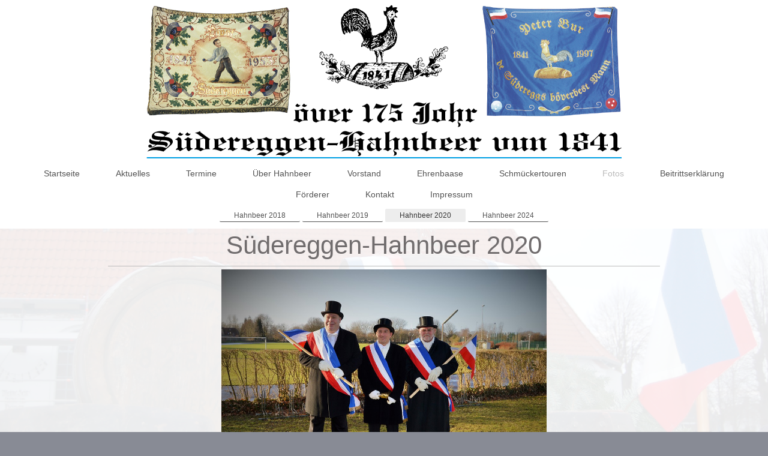

--- FILE ---
content_type: text/html; charset=UTF-8
request_url: https://www.xn--sdereggen-hahnbeer-m6b.de/fotos/hahnbeer-2020/
body_size: 7887
content:
<!DOCTYPE html>
<html lang="de"  ><head prefix="og: http://ogp.me/ns# fb: http://ogp.me/ns/fb# business: http://ogp.me/ns/business#">
    <meta http-equiv="Content-Type" content="text/html; charset=utf-8"/>
    <meta name="generator" content="IONOS MyWebsite"/>
        
    <link rel="dns-prefetch" href="//cdn.website-start.de/"/>
    <link rel="dns-prefetch" href="//117.mod.mywebsite-editor.com"/>
    <link rel="dns-prefetch" href="https://117.sb.mywebsite-editor.com/"/>
    <link rel="shortcut icon" href="https://www.xn--sdereggen-hahnbeer-m6b.de/s/misc/favicon.png?1585573361"/>
        <link rel="apple-touch-icon" href="https://www.xn--sdereggen-hahnbeer-m6b.de/s/misc/touchicon.png?1585573413"/>
        <title>Südereggen Hahnbeer vun 1841 - Hahnbeer 2020</title>
    
    <style type="text/css">@media screen and (min-device-width: 1024px) {
            .mediumScreenDisabled { display:block }
            .smallScreenDisabled { display:block }
        }
        @media screen and (max-device-width: 1024px) { .mediumScreenDisabled { display:none } }
        @media screen and (max-device-width: 568px) { .smallScreenDisabled { display:none } }
                @media screen and (min-width: 1024px) {
            .mobilepreview .mediumScreenDisabled { display:block }
            .mobilepreview .smallScreenDisabled { display:block }
        }
        @media screen and (max-width: 1024px) { .mobilepreview .mediumScreenDisabled { display:none } }
        @media screen and (max-width: 568px) { .mobilepreview .smallScreenDisabled { display:none } }</style>
    <meta name="viewport" content="width=1025"/>

<meta name="format-detection" content="telephone=no"/>
        <meta name="keywords" content="Angebot, Kompetenz, Beratung"/>
            <meta name="description" content="Neue Seite"/>
            <meta name="robots" content="index,follow"/>
        <link href="//cdn.website-start.de/templates/2134/style.css?1758547156484" rel="stylesheet" type="text/css"/>
    <link href="https://www.xn--sdereggen-hahnbeer-m6b.de/s/style/theming.css?1705665922" rel="stylesheet" type="text/css"/>
    <link href="//cdn.website-start.de/app/cdn/min/group/web.css?1758547156484" rel="stylesheet" type="text/css"/>
<link href="//cdn.website-start.de/app/cdn/min/moduleserver/css/de_DE/common,shoppingbasket?1758547156484" rel="stylesheet" type="text/css"/>
    <link href="//cdn.website-start.de/app/cdn/min/group/mobilenavigation.css?1758547156484" rel="stylesheet" type="text/css"/>
    <link href="https://117.sb.mywebsite-editor.com/app/logstate2-css.php?site=561706775&amp;t=1768607304" rel="stylesheet" type="text/css"/>

<script type="text/javascript">
    /* <![CDATA[ */
var stagingMode = '';
    /* ]]> */
</script>
<script src="https://117.sb.mywebsite-editor.com/app/logstate-js.php?site=561706775&amp;t=1768607304"></script>

    <link href="//cdn.website-start.de/templates/2134/print.css?1758547156484" rel="stylesheet" media="print" type="text/css"/>
    <script type="text/javascript">
    /* <![CDATA[ */
    var systemurl = 'https://117.sb.mywebsite-editor.com/';
    var webPath = '/';
    var proxyName = '';
    var webServerName = 'www.xn--sdereggen-hahnbeer-m6b.de';
    var sslServerUrl = 'https://www.xn--sdereggen-hahnbeer-m6b.de';
    var nonSslServerUrl = 'http://www.xn--sdereggen-hahnbeer-m6b.de';
    var webserverProtocol = 'http://';
    var nghScriptsUrlPrefix = '//117.mod.mywebsite-editor.com';
    var sessionNamespace = 'DIY_SB';
    var jimdoData = {
        cdnUrl:  '//cdn.website-start.de/',
        messages: {
            lightBox: {
    image : 'Bild',
    of: 'von'
}

        },
        isTrial: 0,
        pageId: 500181    };
    var script_basisID = "561706775";

    diy = window.diy || {};
    diy.web = diy.web || {};

        diy.web.jsBaseUrl = "//cdn.website-start.de/s/build/";

    diy.context = diy.context || {};
    diy.context.type = diy.context.type || 'web';
    /* ]]> */
</script>

<script type="text/javascript" src="//cdn.website-start.de/app/cdn/min/group/web.js?1758547156484" crossorigin="anonymous"></script><script type="text/javascript" src="//cdn.website-start.de/s/build/web.bundle.js?1758547156484" crossorigin="anonymous"></script><script type="text/javascript" src="//cdn.website-start.de/app/cdn/min/group/mobilenavigation.js?1758547156484" crossorigin="anonymous"></script><script src="//cdn.website-start.de/app/cdn/min/moduleserver/js/de_DE/common,shoppingbasket?1758547156484"></script>
<script type="text/javascript" src="https://cdn.website-start.de/proxy/apps/z4fpz3/resource/dependencies/"></script><script type="text/javascript">
                    if (typeof require !== 'undefined') {
                        require.config({
                            waitSeconds : 10,
                            baseUrl : 'https://cdn.website-start.de/proxy/apps/z4fpz3/js/'
                        });
                    }
                </script><script type="text/javascript" src="//cdn.website-start.de/app/cdn/min/group/pfcsupport.js?1758547156484" crossorigin="anonymous"></script>    <meta property="og:type" content="business.business"/>
    <meta property="og:url" content="https://www.xn--sdereggen-hahnbeer-m6b.de/fotos/hahnbeer-2020/"/>
    <meta property="og:title" content="Südereggen Hahnbeer vun 1841 - Hahnbeer 2020"/>
            <meta property="og:description" content="Neue Seite"/>
                <meta property="og:image" content="https://www.xn--sdereggen-hahnbeer-m6b.de/s/misc/logo.jpg?t=1761068128"/>
        <meta property="business:contact_data:country_name" content="Deutschland"/>
    
    <meta property="business:contact_data:locality" content="Heide"/>
    
    <meta property="business:contact_data:email" content="kontakt@xn--sdereggen-hahnbeer-m6b.de"/>
    <meta property="business:contact_data:postal_code" content="25746"/>
    <meta property="business:contact_data:phone_number" content=" +49 481 69880440"/>
    
    
</head>


<body class="body diyBgActive  cc-pagemode-default diyfeNoSidebar diy-layout-fullWidth diy-market-de_DE" data-pageid="500181" id="page-500181">
    
    <div class="diyw">
        <div class="diyweb">
<div class="diywebGutter">
<div class="diywebHeader diyfeCA diyfeCA2">

<div class="diywebHeader-item diywebMobileNavigation">

<nav id="diyfeMobileNav" class="diyfeCA diyfeCA2" role="navigation">
    <a title="Navigation aufklappen/zuklappen">Navigation aufklappen/zuklappen</a>
    <ul class="mainNav1"><li class=" hasSubNavigation"><a data-page-id="423800" href="https://www.xn--sdereggen-hahnbeer-m6b.de/" class=" level_1"><span>Startseite</span></a></li><li class=" hasSubNavigation"><a data-page-id="423918" href="https://www.xn--sdereggen-hahnbeer-m6b.de/aktuelles/" class=" level_1"><span>Aktuelles</span></a><span class="diyfeDropDownSubOpener">&nbsp;</span><div class="diyfeDropDownSubList diyfeCA diyfeCA3"><ul class="mainNav2"><li class=" hasSubNavigation"><a data-page-id="423979" href="https://www.xn--sdereggen-hahnbeer-m6b.de/aktuelles/generalversammlung/" class=" level_2"><span>Generalversammlung</span></a></li><li class=" hasSubNavigation"><a data-page-id="424004" href="https://www.xn--sdereggen-hahnbeer-m6b.de/aktuelles/ehrungen-und-jubilare/" class=" level_2"><span>Ehrungen und Jubilare</span></a></li><li class=" hasSubNavigation"><a data-page-id="423980" href="https://www.xn--sdereggen-hahnbeer-m6b.de/aktuelles/südereggen-nohrichten/" class=" level_2"><span>Südereggen-Nohrichten</span></a></li><li class=" hasSubNavigation"><a data-page-id="524995" href="https://www.xn--sdereggen-hahnbeer-m6b.de/aktuelles/ndr-beitrag/" class=" level_2"><span>NDR-Beitrag</span></a></li><li class=" hasSubNavigation"><a data-page-id="446011" href="https://www.xn--sdereggen-hahnbeer-m6b.de/aktuelles/live-im-schweinestall/" class=" level_2"><span>Live im Schweinestall</span></a></li></ul></div></li><li class=" hasSubNavigation"><a data-page-id="423919" href="https://www.xn--sdereggen-hahnbeer-m6b.de/termine/" class=" level_1"><span>Termine</span></a></li><li class=" hasSubNavigation"><a data-page-id="423845" href="https://www.xn--sdereggen-hahnbeer-m6b.de/über-hahnbeer/" class=" level_1"><span>Über Hahnbeer</span></a><span class="diyfeDropDownSubOpener">&nbsp;</span><div class="diyfeDropDownSubList diyfeCA diyfeCA3"><ul class="mainNav2"><li class=" hasSubNavigation"><a data-page-id="423912" href="https://www.xn--sdereggen-hahnbeer-m6b.de/über-hahnbeer/was-ist-hahnbeer/" class=" level_2"><span>Was ist Hahnbeer</span></a></li><li class=" hasSubNavigation"><a data-page-id="500612" href="https://www.xn--sdereggen-hahnbeer-m6b.de/über-hahnbeer/peter-bur/" class=" level_2"><span>Peter Bur</span></a></li><li class=" hasSubNavigation"><a data-page-id="423913" href="https://www.xn--sdereggen-hahnbeer-m6b.de/über-hahnbeer/peter-bur-kugel/" class=" level_2"><span>Peter-Bur-Kugel</span></a></li><li class=" hasSubNavigation"><a data-page-id="424231" href="https://www.xn--sdereggen-hahnbeer-m6b.de/über-hahnbeer/symbole/" class=" level_2"><span>Symbole</span></a></li><li class=" hasSubNavigation"><a data-page-id="514984" href="https://www.xn--sdereggen-hahnbeer-m6b.de/über-hahnbeer/unsere-kutschen-im-umzug/" class=" level_2"><span>Unsere Kutschen im Umzug</span></a></li><li class=" hasSubNavigation"><a data-page-id="423914" href="https://www.xn--sdereggen-hahnbeer-m6b.de/über-hahnbeer/kandelaberoberschmücker/" class=" level_2"><span>Kandelaberoberschmücker</span></a></li><li class=" hasSubNavigation"><a data-page-id="502364" href="https://www.xn--sdereggen-hahnbeer-m6b.de/über-hahnbeer/domols-op-platt/" class=" level_2"><span>Domols - op Platt -</span></a></li><li class=" hasSubNavigation"><a data-page-id="527697" href="https://www.xn--sdereggen-hahnbeer-m6b.de/über-hahnbeer/boßeln/" class=" level_2"><span>Boßeln</span></a></li></ul></div></li><li class=" hasSubNavigation"><a data-page-id="423871" href="https://www.xn--sdereggen-hahnbeer-m6b.de/vorstand/" class=" level_1"><span>Vorstand</span></a></li><li class=" hasSubNavigation"><a data-page-id="423843" href="https://www.xn--sdereggen-hahnbeer-m6b.de/ehrenbaase/" class=" level_1"><span>Ehrenbaase</span></a><span class="diyfeDropDownSubOpener">&nbsp;</span><div class="diyfeDropDownSubList diyfeCA diyfeCA3"><ul class="mainNav2"><li class=" hasSubNavigation"><a data-page-id="423917" href="https://www.xn--sdereggen-hahnbeer-m6b.de/ehrenbaase/ehrenschwestern/" class=" level_2"><span>Ehrenschwestern</span></a></li></ul></div></li><li class=" hasSubNavigation"><a data-page-id="423898" href="https://www.xn--sdereggen-hahnbeer-m6b.de/schmückertouren/" class=" level_1"><span>Schmückertouren</span></a><span class="diyfeDropDownSubOpener">&nbsp;</span><div class="diyfeDropDownSubList diyfeCA diyfeCA3"><ul class="mainNav2"><li class=" hasSubNavigation"><a data-page-id="423902" href="https://www.xn--sdereggen-hahnbeer-m6b.de/schmückertouren/stadttour/" class=" level_2"><span>Stadttour</span></a></li><li class=" hasSubNavigation"><a data-page-id="423915" href="https://www.xn--sdereggen-hahnbeer-m6b.de/schmückertouren/mitteltour/" class=" level_2"><span>Mitteltour</span></a></li><li class=" hasSubNavigation"><a data-page-id="423916" href="https://www.xn--sdereggen-hahnbeer-m6b.de/schmückertouren/landtour/" class=" level_2"><span>Landtour</span></a></li></ul></div></li><li class="parent hasSubNavigation"><a data-page-id="423920" href="https://www.xn--sdereggen-hahnbeer-m6b.de/fotos/" class="parent level_1"><span>Fotos</span></a><span class="diyfeDropDownSubOpener">&nbsp;</span><div class="diyfeDropDownSubList diyfeCA diyfeCA3"><ul class="mainNav2"><li class=" hasSubNavigation"><a data-page-id="472868" href="https://www.xn--sdereggen-hahnbeer-m6b.de/fotos/hahnbeer-2018/" class=" level_2"><span>Hahnbeer 2018</span></a></li><li class=" hasSubNavigation"><a data-page-id="488781" href="https://www.xn--sdereggen-hahnbeer-m6b.de/fotos/hahnbeer-2019/" class=" level_2"><span>Hahnbeer 2019</span></a></li><li class="current hasSubNavigation"><a data-page-id="500181" href="https://www.xn--sdereggen-hahnbeer-m6b.de/fotos/hahnbeer-2020/" class="current level_2"><span>Hahnbeer 2020</span></a></li><li class=" hasSubNavigation"><a data-page-id="525132" href="https://www.xn--sdereggen-hahnbeer-m6b.de/fotos/hahnbeer-2024/" class=" level_2"><span>Hahnbeer 2024</span></a></li></ul></div></li><li class=" hasSubNavigation"><a data-page-id="423922" href="https://www.xn--sdereggen-hahnbeer-m6b.de/beitrittserklärung/" class=" level_1"><span>Beitrittserklärung</span></a><span class="diyfeDropDownSubOpener">&nbsp;</span><div class="diyfeDropDownSubList diyfeCA diyfeCA3"><ul class="mainNav2"><li class=" hasSubNavigation"><a data-page-id="424437" href="https://www.xn--sdereggen-hahnbeer-m6b.de/beitrittserklärung/zum-ausdrucken/" class=" level_2"><span>Zum Ausdrucken</span></a></li></ul></div></li><li class=" hasSubNavigation"><a data-page-id="423921" href="https://www.xn--sdereggen-hahnbeer-m6b.de/förderer/" class=" level_1"><span>Förderer</span></a></li><li class=" hasSubNavigation"><a data-page-id="423801" href="https://www.xn--sdereggen-hahnbeer-m6b.de/kontakt/" class=" level_1"><span>Kontakt</span></a></li><li class=" hasSubNavigation"><a data-page-id="423802" href="https://www.xn--sdereggen-hahnbeer-m6b.de/impressum/" class=" level_1"><span>Impressum</span></a></li></ul></nav>
</div>
<div class="diywebHeader-item diywebLogoArea">

    <style type="text/css" media="all">
        /* <![CDATA[ */
                .diyw #website-logo {
            text-align: center !important;
                        padding: 0px 0;
                    }
        
                /* ]]> */
    </style>

    <div id="website-logo">
            <a href="https://www.xn--sdereggen-hahnbeer-m6b.de/"><img class="website-logo-image" width="815" src="https://www.xn--sdereggen-hahnbeer-m6b.de/s/misc/logo.jpg?t=1761068128" alt=""/></a>

            
            </div>


</div>

<div class="diywebHeader-item diywebDesktopNavigation">
<div class="diywebMainNavigation">
<div class="webnavigation"><ul id="mainNav1" class="mainNav1"><li class="navTopItemGroup_1"><a data-page-id="423800" href="https://www.xn--sdereggen-hahnbeer-m6b.de/" class="level_1"><span>Startseite</span></a></li><li class="navTopItemGroup_2"><a data-page-id="423918" href="https://www.xn--sdereggen-hahnbeer-m6b.de/aktuelles/" class="level_1"><span>Aktuelles</span></a></li><li class="navTopItemGroup_3"><a data-page-id="423919" href="https://www.xn--sdereggen-hahnbeer-m6b.de/termine/" class="level_1"><span>Termine</span></a></li><li class="navTopItemGroup_4"><a data-page-id="423845" href="https://www.xn--sdereggen-hahnbeer-m6b.de/über-hahnbeer/" class="level_1"><span>Über Hahnbeer</span></a></li><li class="navTopItemGroup_5"><a data-page-id="423871" href="https://www.xn--sdereggen-hahnbeer-m6b.de/vorstand/" class="level_1"><span>Vorstand</span></a></li><li class="navTopItemGroup_6"><a data-page-id="423843" href="https://www.xn--sdereggen-hahnbeer-m6b.de/ehrenbaase/" class="level_1"><span>Ehrenbaase</span></a></li><li class="navTopItemGroup_7"><a data-page-id="423898" href="https://www.xn--sdereggen-hahnbeer-m6b.de/schmückertouren/" class="level_1"><span>Schmückertouren</span></a></li><li class="navTopItemGroup_8"><a data-page-id="423920" href="https://www.xn--sdereggen-hahnbeer-m6b.de/fotos/" class="parent level_1"><span>Fotos</span></a></li><li class="navTopItemGroup_9"><a data-page-id="423922" href="https://www.xn--sdereggen-hahnbeer-m6b.de/beitrittserklärung/" class="level_1"><span>Beitrittserklärung</span></a></li><li class="navTopItemGroup_10"><a data-page-id="423921" href="https://www.xn--sdereggen-hahnbeer-m6b.de/förderer/" class="level_1"><span>Förderer</span></a></li><li class="navTopItemGroup_11"><a data-page-id="423801" href="https://www.xn--sdereggen-hahnbeer-m6b.de/kontakt/" class="level_1"><span>Kontakt</span></a></li><li class="navTopItemGroup_12"><a data-page-id="423802" href="https://www.xn--sdereggen-hahnbeer-m6b.de/impressum/" class="level_1"><span>Impressum</span></a></li></ul></div>
<div class="webnavigation"><ul id="mainNav2" class="mainNav2"><li class="navTopItemGroup_0"><a data-page-id="472868" href="https://www.xn--sdereggen-hahnbeer-m6b.de/fotos/hahnbeer-2018/" class="level_2"><span>Hahnbeer 2018</span></a></li><li class="navTopItemGroup_0"><a data-page-id="488781" href="https://www.xn--sdereggen-hahnbeer-m6b.de/fotos/hahnbeer-2019/" class="level_2"><span>Hahnbeer 2019</span></a></li><li class="navTopItemGroup_0"><a data-page-id="500181" href="https://www.xn--sdereggen-hahnbeer-m6b.de/fotos/hahnbeer-2020/" class="current level_2"><span>Hahnbeer 2020</span></a></li><li class="navTopItemGroup_0"><a data-page-id="525132" href="https://www.xn--sdereggen-hahnbeer-m6b.de/fotos/hahnbeer-2024/" class="level_2"><span>Hahnbeer 2024</span></a></li></ul></div>
<div class="webnavigation"></div>
</div>
</div>
</div>
</div>

<div class="diywebContent">
<div class="diywebGutter">
<div class="diywebMain">
<div class="diyfeCA diyfeCA1">

        <div id="content_area">
        	<div id="content_start"></div>
        	
        
        <div id="matrix_1287617" class="sortable-matrix" data-matrixId="1287617"><div class="n module-type-header diyfeLiveArea "> <h1><span class="diyfeDecoration">Südereggen-Hahnbeer 2020</span></h1> </div><div class="n module-type-hr diyfeLiveArea "> <div style="padding: 0px 0px">
    <div class="hr"></div>
</div>
 </div><div class="n module-type-gallery diyfeLiveArea "> <div class="ccgalerie slideshow clearover" id="slideshow-gallery-17044231" data-jsclass="GallerySlideshow" data-jsoptions="effect: 'random',changeTime: 5000,maxHeight: '375px',navigation: true,startPaused: false">

    <div class="thumb_pro1">
    	<div class="innerthumbnail">
    		<a title="Ausklingeln der Generalversammlung am 31.12.2019" href="https://www.xn--sdereggen-hahnbeer-m6b.de/s/cc_images/cache_22881465.JPG" data-is-image="true" target="_blank">    			<img data-width="1024" data-height="672" src="https://www.xn--sdereggen-hahnbeer-m6b.de/s/cc_images/thumb_22881465.JPG" title="Ausklingeln der Generalversammlung am 31.12.2019"/>
    		</a>    	</div>
    </div>
        <div class="thumb_pro1">
    	<div class="innerthumbnail">
    		<a title="Auf der Stadttour v.l.Uwe Habeck, Uwe Lorenzen, Hans-Herbert Klein" href="https://www.xn--sdereggen-hahnbeer-m6b.de/s/cc_images/cache_22881466.JPG" data-is-image="true" target="_blank">    			<img data-width="1024" data-height="689" src="https://www.xn--sdereggen-hahnbeer-m6b.de/s/cc_images/thumb_22881466.JPG" title="Auf der Stadttour v.l.Uwe Habeck, Uwe Lorenzen, Hans-Herbert Klein"/>
    		</a>    	</div>
    </div>
        <div class="thumb_pro1">
    	<div class="innerthumbnail">
    		<a title="Auf der Landtour v.l. Hans-Otto Schümann, Manfred Bock, Burkhard Thedens" href="https://www.xn--sdereggen-hahnbeer-m6b.de/s/cc_images/cache_22881467.JPG" data-is-image="true" target="_blank">    			<img data-width="1024" data-height="708" src="https://www.xn--sdereggen-hahnbeer-m6b.de/s/cc_images/thumb_22881467.JPG" title="Auf der Landtour v.l. Hans-Otto Schümann, Manfred Bock, Burkhard Thedens"/>
    		</a>    	</div>
    </div>
        <div class="thumb_pro1">
    	<div class="innerthumbnail">
    		<a title="1. Föhrer Volker Voigt beim verabschieden der Klingler" href="https://www.xn--sdereggen-hahnbeer-m6b.de/s/cc_images/cache_22881468.JPG" data-is-image="true" target="_blank">    			<img data-width="510" data-height="768" src="https://www.xn--sdereggen-hahnbeer-m6b.de/s/cc_images/thumb_22881468.JPG" title="1. Föhrer Volker Voigt beim verabschieden der Klingler"/>
    		</a>    	</div>
    </div>
        <div class="thumb_pro1">
    	<div class="innerthumbnail">
    		<a title="Öllersmann Harald Popp bei der Generalversammlung" href="https://www.xn--sdereggen-hahnbeer-m6b.de/s/cc_images/cache_22881469.JPG" data-is-image="true" target="_blank">    			<img data-width="570" data-height="768" src="https://www.xn--sdereggen-hahnbeer-m6b.de/s/cc_images/thumb_22881469.JPG" title="Öllersmann Harald Popp bei der Generalversammlung"/>
    		</a>    	</div>
    </div>
        <div class="thumb_pro1">
    	<div class="innerthumbnail">
    		<a title="Neu gweählt und im Amt bestätigt. Alle zweiten Vorstandsmitglieder und zwei Kassenprüfer" href="https://www.xn--sdereggen-hahnbeer-m6b.de/s/cc_images/cache_22881470.JPG" data-is-image="true" target="_blank">    			<img data-width="972" data-height="768" src="https://www.xn--sdereggen-hahnbeer-m6b.de/s/cc_images/thumb_22881470.JPG" title="Neu gweählt und im Amt bestätigt. Alle zweiten Vorstandsmitglieder und zwei Kassenprüfer"/>
    		</a>    	</div>
    </div>
        <div class="thumb_pro1">
    	<div class="innerthumbnail">
    		<a title="Bürgermeister Oliver Schmidt-Gutzat bei den Grußworten der Stadt Heide" href="https://www.xn--sdereggen-hahnbeer-m6b.de/s/cc_images/cache_22881471.JPG" data-is-image="true" target="_blank">    			<img data-width="1024" data-height="748" src="https://www.xn--sdereggen-hahnbeer-m6b.de/s/cc_images/thumb_22881471.JPG" title="Bürgermeister Oliver Schmidt-Gutzat bei den Grußworten der Stadt Heide"/>
    		</a>    	</div>
    </div>
        <div class="thumb_pro1">
    	<div class="innerthumbnail">
    		<a title="Tresengespräche der jungen Garde" href="https://www.xn--sdereggen-hahnbeer-m6b.de/s/cc_images/cache_22881472.JPG" data-is-image="true" target="_blank">    			<img data-width="1024" data-height="682" src="https://www.xn--sdereggen-hahnbeer-m6b.de/s/cc_images/thumb_22881472.JPG" title="Tresengespräche der jungen Garde"/>
    		</a>    	</div>
    </div>
        <div class="thumb_pro1">
    	<div class="innerthumbnail">
    		<a title="Die Garanten: Jürgen Hansen und Helmut Lorenzen. Uwe Eggers im Hintergrund" href="https://www.xn--sdereggen-hahnbeer-m6b.de/s/cc_images/cache_22881473.JPG" data-is-image="true" target="_blank">    			<img data-width="947" data-height="768" src="https://www.xn--sdereggen-hahnbeer-m6b.de/s/cc_images/thumb_22881473.JPG" title="Die Garanten: Jürgen Hansen und Helmut Lorenzen. Uwe Eggers im Hintergrund"/>
    		</a>    	</div>
    </div>
        <div class="thumb_pro1">
    	<div class="innerthumbnail">
    		<a title="Die ersten Girlanden werden gebunden." href="https://www.xn--sdereggen-hahnbeer-m6b.de/s/cc_images/cache_22881474.JPG" data-is-image="true" target="_blank">    			<img data-width="1015" data-height="768" src="https://www.xn--sdereggen-hahnbeer-m6b.de/s/cc_images/thumb_22881474.JPG" title="Die ersten Girlanden werden gebunden."/>
    		</a>    	</div>
    </div>
        <div class="thumb_pro1">
    	<div class="innerthumbnail">
    		<a title="In verschiedenen Abteilungen wird gearbeitet." href="https://www.xn--sdereggen-hahnbeer-m6b.de/s/cc_images/cache_22881475.JPG" data-is-image="true" target="_blank">    			<img data-width="1024" data-height="680" src="https://www.xn--sdereggen-hahnbeer-m6b.de/s/cc_images/thumb_22881475.JPG" title="In verschiedenen Abteilungen wird gearbeitet."/>
    		</a>    	</div>
    </div>
        <div class="thumb_pro1">
    	<div class="innerthumbnail">
    		<a title="De Bisitter bei der Arbeit" href="https://www.xn--sdereggen-hahnbeer-m6b.de/s/cc_images/cache_22881476.JPG" data-is-image="true" target="_blank">    			<img data-width="1024" data-height="680" src="https://www.xn--sdereggen-hahnbeer-m6b.de/s/cc_images/thumb_22881476.JPG" title="De Bisitter bei der Arbeit"/>
    		</a>    	</div>
    </div>
        <div class="thumb_pro1">
    	<div class="innerthumbnail">
    		<a href="https://www.xn--sdereggen-hahnbeer-m6b.de/s/cc_images/cache_22881477.JPG" data-is-image="true" target="_blank">    			<img data-width="1024" data-height="728" src="https://www.xn--sdereggen-hahnbeer-m6b.de/s/cc_images/thumb_22881477.JPG"/>
    		</a>    	</div>
    </div>
        <div class="thumb_pro1">
    	<div class="innerthumbnail">
    		<a href="https://www.xn--sdereggen-hahnbeer-m6b.de/s/cc_images/cache_22881478.JPG" data-is-image="true" target="_blank">    			<img data-width="1024" data-height="680" src="https://www.xn--sdereggen-hahnbeer-m6b.de/s/cc_images/thumb_22881478.JPG"/>
    		</a>    	</div>
    </div>
        <div class="thumb_pro1">
    	<div class="innerthumbnail">
    		<a title="Der Dree-Veer-Buck wird vorbereitet" href="https://www.xn--sdereggen-hahnbeer-m6b.de/s/cc_images/cache_22881479.JPG" data-is-image="true" target="_blank">    			<img data-width="1024" data-height="732" src="https://www.xn--sdereggen-hahnbeer-m6b.de/s/cc_images/thumb_22881479.JPG" title="Der Dree-Veer-Buck wird vorbereitet"/>
    		</a>    	</div>
    </div>
        <div class="thumb_pro1">
    	<div class="innerthumbnail">
    		<a href="https://www.xn--sdereggen-hahnbeer-m6b.de/s/cc_images/cache_22881480.JPG" data-is-image="true" target="_blank">    			<img data-width="922" data-height="768" src="https://www.xn--sdereggen-hahnbeer-m6b.de/s/cc_images/thumb_22881480.JPG"/>
    		</a>    	</div>
    </div>
        <div class="thumb_pro1">
    	<div class="innerthumbnail">
    		<a href="https://www.xn--sdereggen-hahnbeer-m6b.de/s/cc_images/cache_22881481.JPG" data-is-image="true" target="_blank">    			<img data-width="606" data-height="768" src="https://www.xn--sdereggen-hahnbeer-m6b.de/s/cc_images/thumb_22881481.JPG"/>
    		</a>    	</div>
    </div>
        <div class="thumb_pro1">
    	<div class="innerthumbnail">
    		<a title="Die Binder beim &quot;Abmelden&quot; im MTV-Sportheim" href="https://www.xn--sdereggen-hahnbeer-m6b.de/s/cc_images/cache_22881482.JPG" data-is-image="true" target="_blank">    			<img data-width="1024" data-height="680" src="https://www.xn--sdereggen-hahnbeer-m6b.de/s/cc_images/thumb_22881482.JPG" title="Die Binder beim &quot;Abmelden&quot; im MTV-Sportheim"/>
    		</a>    	</div>
    </div>
        <div class="thumb_pro1">
    	<div class="innerthumbnail">
    		<a href="https://www.xn--sdereggen-hahnbeer-m6b.de/s/cc_images/cache_22881483.JPG" data-is-image="true" target="_blank">    			<img data-width="1024" data-height="678" src="https://www.xn--sdereggen-hahnbeer-m6b.de/s/cc_images/thumb_22881483.JPG"/>
    		</a>    	</div>
    </div>
        <div class="thumb_pro1">
    	<div class="innerthumbnail">
    		<a href="https://www.xn--sdereggen-hahnbeer-m6b.de/s/cc_images/cache_22881484.JPG" data-is-image="true" target="_blank">    			<img data-width="510" data-height="768" src="https://www.xn--sdereggen-hahnbeer-m6b.de/s/cc_images/thumb_22881484.JPG"/>
    		</a>    	</div>
    </div>
        <div class="thumb_pro1">
    	<div class="innerthumbnail">
    		<a title="Der Hahnbeer-Nachwuchs wittert Binderhof-Luft" href="https://www.xn--sdereggen-hahnbeer-m6b.de/s/cc_images/cache_22881485.JPG" data-is-image="true" target="_blank">    			<img data-width="938" data-height="768" src="https://www.xn--sdereggen-hahnbeer-m6b.de/s/cc_images/thumb_22881485.JPG" title="Der Hahnbeer-Nachwuchs wittert Binderhof-Luft"/>
    		</a>    	</div>
    </div>
        <div class="thumb_pro1">
    	<div class="innerthumbnail">
    		<a title="Der Dree-Veer-Bock in Bearbeitung" href="https://www.xn--sdereggen-hahnbeer-m6b.de/s/cc_images/cache_22881486.JPG" data-is-image="true" target="_blank">    			<img data-width="1024" data-height="706" src="https://www.xn--sdereggen-hahnbeer-m6b.de/s/cc_images/thumb_22881486.JPG" title="Der Dree-Veer-Bock in Bearbeitung"/>
    		</a>    	</div>
    </div>
        <div class="thumb_pro1">
    	<div class="innerthumbnail">
    		<a title="2. Föhrer Guido Thomsen als Mundschenk" href="https://www.xn--sdereggen-hahnbeer-m6b.de/s/cc_images/cache_22881487.JPG" data-is-image="true" target="_blank">    			<img data-width="1024" data-height="680" src="https://www.xn--sdereggen-hahnbeer-m6b.de/s/cc_images/thumb_22881487.JPG" title="2. Föhrer Guido Thomsen als Mundschenk"/>
    		</a>    	</div>
    </div>
        <div class="thumb_pro1">
    	<div class="innerthumbnail">
    		<a title="1. Föhrer Volker Voigt bei der Arbeit" href="https://www.xn--sdereggen-hahnbeer-m6b.de/s/cc_images/cache_22881488.JPG" data-is-image="true" target="_blank">    			<img data-width="1024" data-height="680" src="https://www.xn--sdereggen-hahnbeer-m6b.de/s/cc_images/thumb_22881488.JPG" title="1. Föhrer Volker Voigt bei der Arbeit"/>
    		</a>    	</div>
    </div>
        <div class="thumb_pro1">
    	<div class="innerthumbnail">
    		<a href="https://www.xn--sdereggen-hahnbeer-m6b.de/s/cc_images/cache_22881489.jpg" data-is-image="true" target="_blank">    			<img data-width="576" data-height="768" src="https://www.xn--sdereggen-hahnbeer-m6b.de/s/cc_images/thumb_22881489.jpg"/>
    		</a>    	</div>
    </div>
        <div class="thumb_pro1">
    	<div class="innerthumbnail">
    		<a title="1. Föhrer Volker Voigt nimmt die Ehrenpforte ab " href="https://www.xn--sdereggen-hahnbeer-m6b.de/s/cc_images/cache_22881490.jpg" data-is-image="true" target="_blank">    			<img data-width="432" data-height="768" src="https://www.xn--sdereggen-hahnbeer-m6b.de/s/cc_images/thumb_22881490.jpg" title="1. Föhrer Volker Voigt nimmt die Ehrenpforte ab "/>
    		</a>    	</div>
    </div>
        <div class="thumb_pro1">
    	<div class="innerthumbnail">
    		<a href="https://www.xn--sdereggen-hahnbeer-m6b.de/s/cc_images/cache_22881491.jpg" data-is-image="true" target="_blank">    			<img data-width="873" data-height="768" src="https://www.xn--sdereggen-hahnbeer-m6b.de/s/cc_images/thumb_22881491.jpg"/>
    		</a>    	</div>
    </div>
        <div class="thumb_pro1">
    	<div class="innerthumbnail">
    		<a title="&quot;Selfie&quot; der starken Mannschaft beim Aufbau der Ehrenpforte" href="https://www.xn--sdereggen-hahnbeer-m6b.de/s/cc_images/cache_22881492.jpg" data-is-image="true" target="_blank">    			<img data-width="576" data-height="768" src="https://www.xn--sdereggen-hahnbeer-m6b.de/s/cc_images/thumb_22881492.jpg" title="&quot;Selfie&quot; der starken Mannschaft beim Aufbau der Ehrenpforte"/>
    		</a>    	</div>
    </div>
        <div class="thumb_pro1">
    	<div class="innerthumbnail">
    		<a title="Der &quot;Beerwooch&quot; geschmückt mit dem Banner der Dithmarscher Brauerei" href="https://www.xn--sdereggen-hahnbeer-m6b.de/s/cc_images/cache_22881493.jpg" data-is-image="true" target="_blank">    			<img data-width="1024" data-height="768" src="https://www.xn--sdereggen-hahnbeer-m6b.de/s/cc_images/thumb_22881493.jpg" title="Der &quot;Beerwooch&quot; geschmückt mit dem Banner der Dithmarscher Brauerei"/>
    		</a>    	</div>
    </div>
        <div class="thumb_pro1">
    	<div class="innerthumbnail">
    		<a title="Das Reiter- bzw Schmückerteam zuständig für die Kutschen v.l. Ulf Skerra, Helmut Doormann, Burkhard Thedens, Tobias Schaaf" href="https://www.xn--sdereggen-hahnbeer-m6b.de/s/cc_images/cache_22881494.jpg" data-is-image="true" target="_blank">    			<img data-width="1024" data-height="768" src="https://www.xn--sdereggen-hahnbeer-m6b.de/s/cc_images/thumb_22881494.jpg" title="Das Reiter- bzw Schmückerteam zuständig für die Kutschen v.l. Ulf Skerra, Helmut Doormann, Burkhard Thedens, Tobias Schaaf"/>
    		</a>    	</div>
    </div>
        <div class="thumb_pro1">
    	<div class="innerthumbnail">
    		<a title="Schaufenster entlang der Süderstraße sind geschmückt" href="https://www.xn--sdereggen-hahnbeer-m6b.de/s/cc_images/cache_22881495.jpg" data-is-image="true" target="_blank">    			<img data-width="1024" data-height="768" src="https://www.xn--sdereggen-hahnbeer-m6b.de/s/cc_images/thumb_22881495.jpg" title="Schaufenster entlang der Süderstraße sind geschmückt"/>
    		</a>    	</div>
    </div>
        <div class="thumb_pro1">
    	<div class="innerthumbnail">
    		<a href="https://www.xn--sdereggen-hahnbeer-m6b.de/s/cc_images/cache_22881496.jpg" data-is-image="true" target="_blank">    			<img data-width="576" data-height="768" src="https://www.xn--sdereggen-hahnbeer-m6b.de/s/cc_images/thumb_22881496.jpg"/>
    		</a>    	</div>
    </div>
        <div class="thumb_pro1">
    	<div class="innerthumbnail">
    		<a title="Die schmücker der Stadttour" href="https://www.xn--sdereggen-hahnbeer-m6b.de/s/cc_images/cache_22881497.JPG" data-is-image="true" target="_blank">    			<img data-width="881" data-height="768" src="https://www.xn--sdereggen-hahnbeer-m6b.de/s/cc_images/thumb_22881497.JPG" title="Die schmücker der Stadttour"/>
    		</a>    	</div>
    </div>
        <div class="thumb_pro1">
    	<div class="innerthumbnail">
    		<a href="https://www.xn--sdereggen-hahnbeer-m6b.de/s/cc_images/cache_22881498.JPG" data-is-image="true" target="_blank">    			<img data-width="920" data-height="768" src="https://www.xn--sdereggen-hahnbeer-m6b.de/s/cc_images/thumb_22881498.JPG"/>
    		</a>    	</div>
    </div>
        <div class="thumb_pro1">
    	<div class="innerthumbnail">
    		<a href="https://www.xn--sdereggen-hahnbeer-m6b.de/s/cc_images/cache_22881499.JPG" data-is-image="true" target="_blank">    			<img data-width="497" data-height="768" src="https://www.xn--sdereggen-hahnbeer-m6b.de/s/cc_images/thumb_22881499.JPG"/>
    		</a>    	</div>
    </div>
        <div class="thumb_pro1">
    	<div class="innerthumbnail">
    		<a href="https://www.xn--sdereggen-hahnbeer-m6b.de/s/cc_images/cache_22881500.JPG" data-is-image="true" target="_blank">    			<img data-width="915" data-height="768" src="https://www.xn--sdereggen-hahnbeer-m6b.de/s/cc_images/thumb_22881500.JPG"/>
    		</a>    	</div>
    </div>
        <div class="thumb_pro1">
    	<div class="innerthumbnail">
    		<a title="Die Schmücker der Mitteltour" href="https://www.xn--sdereggen-hahnbeer-m6b.de/s/cc_images/cache_22881501.JPG" data-is-image="true" target="_blank">    			<img data-width="1024" data-height="681" src="https://www.xn--sdereggen-hahnbeer-m6b.de/s/cc_images/thumb_22881501.JPG" title="Die Schmücker der Mitteltour"/>
    		</a>    	</div>
    </div>
        <div class="thumb_pro1">
    	<div class="innerthumbnail">
    		<a href="https://www.xn--sdereggen-hahnbeer-m6b.de/s/cc_images/cache_22881502.JPG" data-is-image="true" target="_blank">    			<img data-width="1024" data-height="764" src="https://www.xn--sdereggen-hahnbeer-m6b.de/s/cc_images/thumb_22881502.JPG"/>
    		</a>    	</div>
    </div>
        <div class="thumb_pro1">
    	<div class="innerthumbnail">
    		<a href="https://www.xn--sdereggen-hahnbeer-m6b.de/s/cc_images/cache_22881503.JPG" data-is-image="true" target="_blank">    			<img data-width="510" data-height="768" src="https://www.xn--sdereggen-hahnbeer-m6b.de/s/cc_images/thumb_22881503.JPG"/>
    		</a>    	</div>
    </div>
        <div class="thumb_pro1">
    	<div class="innerthumbnail">
    		<a href="https://www.xn--sdereggen-hahnbeer-m6b.de/s/cc_images/cache_22881504.JPG" data-is-image="true" target="_blank">    			<img data-width="1024" data-height="667" src="https://www.xn--sdereggen-hahnbeer-m6b.de/s/cc_images/thumb_22881504.JPG"/>
    		</a>    	</div>
    </div>
        <div class="thumb_pro1">
    	<div class="innerthumbnail">
    		<a href="https://www.xn--sdereggen-hahnbeer-m6b.de/s/cc_images/cache_22881505.JPG" data-is-image="true" target="_blank">    			<img data-width="799" data-height="768" src="https://www.xn--sdereggen-hahnbeer-m6b.de/s/cc_images/thumb_22881505.JPG"/>
    		</a>    	</div>
    </div>
        <div class="thumb_pro1">
    	<div class="innerthumbnail">
    		<a title="Auch auf der Landtour wird geschmückt" href="https://www.xn--sdereggen-hahnbeer-m6b.de/s/cc_images/cache_22881506.JPG" data-is-image="true" target="_blank">    			<img data-width="1024" data-height="690" src="https://www.xn--sdereggen-hahnbeer-m6b.de/s/cc_images/thumb_22881506.JPG" title="Auch auf der Landtour wird geschmückt"/>
    		</a>    	</div>
    </div>
        <div class="thumb_pro1">
    	<div class="innerthumbnail">
    		<a href="https://www.xn--sdereggen-hahnbeer-m6b.de/s/cc_images/cache_22881507.JPG" data-is-image="true" target="_blank">    			<img data-width="1024" data-height="766" src="https://www.xn--sdereggen-hahnbeer-m6b.de/s/cc_images/thumb_22881507.JPG"/>
    		</a>    	</div>
    </div>
        <div class="thumb_pro1">
    	<div class="innerthumbnail">
    		<a href="https://www.xn--sdereggen-hahnbeer-m6b.de/s/cc_images/cache_22881508.JPG" data-is-image="true" target="_blank">    			<img data-width="1024" data-height="680" src="https://www.xn--sdereggen-hahnbeer-m6b.de/s/cc_images/thumb_22881508.JPG"/>
    		</a>    	</div>
    </div>
        <div class="thumb_pro1">
    	<div class="innerthumbnail">
    		<a href="https://www.xn--sdereggen-hahnbeer-m6b.de/s/cc_images/cache_22881509.JPG" data-is-image="true" target="_blank">    			<img data-width="1024" data-height="680" src="https://www.xn--sdereggen-hahnbeer-m6b.de/s/cc_images/thumb_22881509.JPG"/>
    		</a>    	</div>
    </div>
        <div class="thumb_pro1">
    	<div class="innerthumbnail">
    		<a href="https://www.xn--sdereggen-hahnbeer-m6b.de/s/cc_images/cache_22881510.JPG" data-is-image="true" target="_blank">    			<img data-width="1024" data-height="680" src="https://www.xn--sdereggen-hahnbeer-m6b.de/s/cc_images/thumb_22881510.JPG"/>
    		</a>    	</div>
    </div>
        <div class="thumb_pro1">
    	<div class="innerthumbnail">
    		<a title="Unser Hahnbeermann mit neuem Banner im Hintergrund" href="https://www.xn--sdereggen-hahnbeer-m6b.de/s/cc_images/cache_22881511.JPG" data-is-image="true" target="_blank">    			<img data-width="563" data-height="768" src="https://www.xn--sdereggen-hahnbeer-m6b.de/s/cc_images/thumb_22881511.JPG" title="Unser Hahnbeermann mit neuem Banner im Hintergrund"/>
    		</a>    	</div>
    </div>
        <div class="thumb_pro1">
    	<div class="innerthumbnail">
    		<a title="Die neuen Banner schmücken unsere Egge" href="https://www.xn--sdereggen-hahnbeer-m6b.de/s/cc_images/cache_22881512.JPG" data-is-image="true" target="_blank">    			<img data-width="512" data-height="768" src="https://www.xn--sdereggen-hahnbeer-m6b.de/s/cc_images/thumb_22881512.JPG" title="Die neuen Banner schmücken unsere Egge"/>
    		</a>    	</div>
    </div>
        <div class="thumb_pro1">
    	<div class="innerthumbnail">
    		<a title="Der Festsaal ist geschmückt" href="https://www.xn--sdereggen-hahnbeer-m6b.de/s/cc_images/cache_22881513.JPG" data-is-image="true" target="_blank">    			<img data-width="1024" data-height="680" src="https://www.xn--sdereggen-hahnbeer-m6b.de/s/cc_images/thumb_22881513.JPG" title="Der Festsaal ist geschmückt"/>
    		</a>    	</div>
    </div>
        <div class="thumb_pro1">
    	<div class="innerthumbnail">
    		<a href="https://www.xn--sdereggen-hahnbeer-m6b.de/s/cc_images/cache_22881514.JPG" data-is-image="true" target="_blank">    			<img data-width="835" data-height="768" src="https://www.xn--sdereggen-hahnbeer-m6b.de/s/cc_images/thumb_22881514.JPG"/>
    		</a>    	</div>
    </div>
        <div class="thumb_pro1">
    	<div class="innerthumbnail">
    		<a href="https://www.xn--sdereggen-hahnbeer-m6b.de/s/cc_images/cache_22881515.JPG" data-is-image="true" target="_blank">    			<img data-width="1024" data-height="680" src="https://www.xn--sdereggen-hahnbeer-m6b.de/s/cc_images/thumb_22881515.JPG"/>
    		</a>    	</div>
    </div>
        <div class="thumb_pro1">
    	<div class="innerthumbnail">
    		<a href="https://www.xn--sdereggen-hahnbeer-m6b.de/s/cc_images/cache_22881516.JPG" data-is-image="true" target="_blank">    			<img data-width="1024" data-height="680" src="https://www.xn--sdereggen-hahnbeer-m6b.de/s/cc_images/thumb_22881516.JPG"/>
    		</a>    	</div>
    </div>
        <div class="thumb_pro1">
    	<div class="innerthumbnail">
    		<a title="Der kleine Saal mit DJ Jan Braun" href="https://www.xn--sdereggen-hahnbeer-m6b.de/s/cc_images/cache_22881517.JPG" data-is-image="true" target="_blank">    			<img data-width="1024" data-height="680" src="https://www.xn--sdereggen-hahnbeer-m6b.de/s/cc_images/thumb_22881517.JPG" title="Der kleine Saal mit DJ Jan Braun"/>
    		</a>    	</div>
    </div>
        <div class="thumb_pro1">
    	<div class="innerthumbnail">
    		<a href="https://www.xn--sdereggen-hahnbeer-m6b.de/s/cc_images/cache_22881518.JPG" data-is-image="true" target="_blank">    			<img data-width="1024" data-height="680" src="https://www.xn--sdereggen-hahnbeer-m6b.de/s/cc_images/thumb_22881518.JPG"/>
    		</a>    	</div>
    </div>
        <div class="thumb_pro1">
    	<div class="innerthumbnail">
    		<a href="https://www.xn--sdereggen-hahnbeer-m6b.de/s/cc_images/cache_22881519.JPG" data-is-image="true" target="_blank">    			<img data-width="1024" data-height="680" src="https://www.xn--sdereggen-hahnbeer-m6b.de/s/cc_images/thumb_22881519.JPG"/>
    		</a>    	</div>
    </div>
        <div class="thumb_pro1">
    	<div class="innerthumbnail">
    		<a title="Das Bühnenbild steht" href="https://www.xn--sdereggen-hahnbeer-m6b.de/s/cc_images/cache_22881520.JPG" data-is-image="true" target="_blank">    			<img data-width="1024" data-height="579" src="https://www.xn--sdereggen-hahnbeer-m6b.de/s/cc_images/thumb_22881520.JPG" title="Das Bühnenbild steht"/>
    		</a>    	</div>
    </div>
        <div class="thumb_pro1">
    	<div class="innerthumbnail">
    		<a title="Peter Bur zu Ehren" href="https://www.xn--sdereggen-hahnbeer-m6b.de/s/cc_images/cache_22881521.JPG" data-is-image="true" target="_blank">    			<img data-width="889" data-height="768" src="https://www.xn--sdereggen-hahnbeer-m6b.de/s/cc_images/thumb_22881521.JPG" title="Peter Bur zu Ehren"/>
    		</a>    	</div>
    </div>
        <div class="thumb_pro1">
    	<div class="innerthumbnail">
    		<a title="Der Beginn - die morgendliche Feierstunde" href="https://www.xn--sdereggen-hahnbeer-m6b.de/s/cc_images/cache_22881522.JPG" data-is-image="true" target="_blank">    			<img data-width="1024" data-height="717" src="https://www.xn--sdereggen-hahnbeer-m6b.de/s/cc_images/thumb_22881522.JPG" title="Der Beginn - die morgendliche Feierstunde"/>
    		</a>    	</div>
    </div>
        <div class="thumb_pro1">
    	<div class="innerthumbnail">
    		<a href="https://www.xn--sdereggen-hahnbeer-m6b.de/s/cc_images/cache_22881523.JPG" data-is-image="true" target="_blank">    			<img data-width="1024" data-height="491" src="https://www.xn--sdereggen-hahnbeer-m6b.de/s/cc_images/thumb_22881523.JPG"/>
    		</a>    	</div>
    </div>
        <div class="thumb_pro1">
    	<div class="innerthumbnail">
    		<a href="https://www.xn--sdereggen-hahnbeer-m6b.de/s/cc_images/cache_22881524.JPG" data-is-image="true" target="_blank">    			<img data-width="519" data-height="768" src="https://www.xn--sdereggen-hahnbeer-m6b.de/s/cc_images/thumb_22881524.JPG"/>
    		</a>    	</div>
    </div>
        <div class="thumb_pro1">
    	<div class="innerthumbnail">
    		<a href="https://www.xn--sdereggen-hahnbeer-m6b.de/s/cc_images/cache_22881525.JPG" data-is-image="true" target="_blank">    			<img data-width="1024" data-height="680" src="https://www.xn--sdereggen-hahnbeer-m6b.de/s/cc_images/thumb_22881525.JPG"/>
    		</a>    	</div>
    </div>
        <div class="thumb_pro1">
    	<div class="innerthumbnail">
    		<a title="Ehrung Harald Popp für 30 Johr Vörstand" href="https://www.xn--sdereggen-hahnbeer-m6b.de/s/cc_images/cache_22881526.JPG" data-is-image="true" target="_blank">    			<img data-width="957" data-height="768" src="https://www.xn--sdereggen-hahnbeer-m6b.de/s/cc_images/thumb_22881526.JPG" title="Ehrung Harald Popp für 30 Johr Vörstand"/>
    		</a>    	</div>
    </div>
        <div class="thumb_pro1">
    	<div class="innerthumbnail">
    		<a href="https://www.xn--sdereggen-hahnbeer-m6b.de/s/cc_images/cache_22881527.JPG" data-is-image="true" target="_blank">    			<img data-width="1024" data-height="680" src="https://www.xn--sdereggen-hahnbeer-m6b.de/s/cc_images/thumb_22881527.JPG"/>
    		</a>    	</div>
    </div>
        <div class="thumb_pro1">
    	<div class="innerthumbnail">
    		<a title="Jubilare Ehren und Freud to mehren" href="https://www.xn--sdereggen-hahnbeer-m6b.de/s/cc_images/cache_22881528.JPG" data-is-image="true" target="_blank">    			<img data-width="1024" data-height="711" src="https://www.xn--sdereggen-hahnbeer-m6b.de/s/cc_images/thumb_22881528.JPG" title="Jubilare Ehren und Freud to mehren"/>
    		</a>    	</div>
    </div>
        <div class="thumb_pro1">
    	<div class="innerthumbnail">
    		<a href="https://www.xn--sdereggen-hahnbeer-m6b.de/s/cc_images/cache_22881529.JPG" data-is-image="true" target="_blank">    			<img data-width="510" data-height="768" src="https://www.xn--sdereggen-hahnbeer-m6b.de/s/cc_images/thumb_22881529.JPG"/>
    		</a>    	</div>
    </div>
        <div class="thumb_pro1">
    	<div class="innerthumbnail">
    		<a href="https://www.xn--sdereggen-hahnbeer-m6b.de/s/cc_images/cache_22881530.JPG" data-is-image="true" target="_blank">    			<img data-width="932" data-height="768" src="https://www.xn--sdereggen-hahnbeer-m6b.de/s/cc_images/thumb_22881530.JPG"/>
    		</a>    	</div>
    </div>
        <div class="thumb_pro1">
    	<div class="innerthumbnail">
    		<a href="https://www.xn--sdereggen-hahnbeer-m6b.de/s/cc_images/cache_22881531.JPG" data-is-image="true" target="_blank">    			<img data-width="1024" data-height="730" src="https://www.xn--sdereggen-hahnbeer-m6b.de/s/cc_images/thumb_22881531.JPG"/>
    		</a>    	</div>
    </div>
        <div class="thumb_pro1">
    	<div class="innerthumbnail">
    		<a href="https://www.xn--sdereggen-hahnbeer-m6b.de/s/cc_images/cache_22881532.JPG" data-is-image="true" target="_blank">    			<img data-width="1019" data-height="768" src="https://www.xn--sdereggen-hahnbeer-m6b.de/s/cc_images/thumb_22881532.JPG"/>
    		</a>    	</div>
    </div>
        <div class="thumb_pro1">
    	<div class="innerthumbnail">
    		<a title="Hans-Herbert Klein - 20 Johr Vörstand" href="https://www.xn--sdereggen-hahnbeer-m6b.de/s/cc_images/cache_22881533.JPG" data-is-image="true" target="_blank">    			<img data-width="1024" data-height="701" src="https://www.xn--sdereggen-hahnbeer-m6b.de/s/cc_images/thumb_22881533.JPG" title="Hans-Herbert Klein - 20 Johr Vörstand"/>
    		</a>    	</div>
    </div>
        <div class="thumb_pro1">
    	<div class="innerthumbnail">
    		<a href="https://www.xn--sdereggen-hahnbeer-m6b.de/s/cc_images/cache_22881534.JPG" data-is-image="true" target="_blank">    			<img data-width="1024" data-height="755" src="https://www.xn--sdereggen-hahnbeer-m6b.de/s/cc_images/thumb_22881534.JPG"/>
    		</a>    	</div>
    </div>
        <div class="thumb_pro1">
    	<div class="innerthumbnail">
    		<a href="https://www.xn--sdereggen-hahnbeer-m6b.de/s/cc_images/cache_22881535.JPG" data-is-image="true" target="_blank">    			<img data-width="1024" data-height="692" src="https://www.xn--sdereggen-hahnbeer-m6b.de/s/cc_images/thumb_22881535.JPG"/>
    		</a>    	</div>
    </div>
        <div class="thumb_pro1">
    	<div class="innerthumbnail">
    		<a href="https://www.xn--sdereggen-hahnbeer-m6b.de/s/cc_images/cache_22881536.JPG" data-is-image="true" target="_blank">    			<img data-width="1024" data-height="680" src="https://www.xn--sdereggen-hahnbeer-m6b.de/s/cc_images/thumb_22881536.JPG"/>
    		</a>    	</div>
    </div>
        <div class="thumb_pro1">
    	<div class="innerthumbnail">
    		<a href="https://www.xn--sdereggen-hahnbeer-m6b.de/s/cc_images/cache_22881537.JPG" data-is-image="true" target="_blank">    			<img data-width="1024" data-height="681" src="https://www.xn--sdereggen-hahnbeer-m6b.de/s/cc_images/thumb_22881537.JPG"/>
    		</a>    	</div>
    </div>
        <div class="thumb_pro1">
    	<div class="innerthumbnail">
    		<a href="https://www.xn--sdereggen-hahnbeer-m6b.de/s/cc_images/cache_22881538.JPG" data-is-image="true" target="_blank">    			<img data-width="1024" data-height="680" src="https://www.xn--sdereggen-hahnbeer-m6b.de/s/cc_images/thumb_22881538.JPG"/>
    		</a>    	</div>
    </div>
        <div class="thumb_pro1">
    	<div class="innerthumbnail">
    		<a href="https://www.xn--sdereggen-hahnbeer-m6b.de/s/cc_images/cache_22881539.JPG" data-is-image="true" target="_blank">    			<img data-width="1024" data-height="680" src="https://www.xn--sdereggen-hahnbeer-m6b.de/s/cc_images/thumb_22881539.JPG"/>
    		</a>    	</div>
    </div>
        <div class="thumb_pro1">
    	<div class="innerthumbnail">
    		<a href="https://www.xn--sdereggen-hahnbeer-m6b.de/s/cc_images/cache_22881540.JPG" data-is-image="true" target="_blank">    			<img data-width="1024" data-height="636" src="https://www.xn--sdereggen-hahnbeer-m6b.de/s/cc_images/thumb_22881540.JPG"/>
    		</a>    	</div>
    </div>
        <div class="thumb_pro1">
    	<div class="innerthumbnail">
    		<a href="https://www.xn--sdereggen-hahnbeer-m6b.de/s/cc_images/cache_22881541.JPG" data-is-image="true" target="_blank">    			<img data-width="1024" data-height="696" src="https://www.xn--sdereggen-hahnbeer-m6b.de/s/cc_images/thumb_22881541.JPG"/>
    		</a>    	</div>
    </div>
        <div class="thumb_pro1">
    	<div class="innerthumbnail">
    		<a title="Tim Patzer für 10 Jahre Vorstand geehrt" href="https://www.xn--sdereggen-hahnbeer-m6b.de/s/cc_images/cache_22881542.JPG" data-is-image="true" target="_blank">    			<img data-width="979" data-height="768" src="https://www.xn--sdereggen-hahnbeer-m6b.de/s/cc_images/thumb_22881542.JPG" title="Tim Patzer für 10 Jahre Vorstand geehrt"/>
    		</a>    	</div>
    </div>
        <div class="thumb_pro1">
    	<div class="innerthumbnail">
    		<a title="Guido Thomsen für 10 Jahre Vorstand geehrt" href="https://www.xn--sdereggen-hahnbeer-m6b.de/s/cc_images/cache_22881543.JPG" data-is-image="true" target="_blank">    			<img data-width="1024" data-height="734" src="https://www.xn--sdereggen-hahnbeer-m6b.de/s/cc_images/thumb_22881543.JPG" title="Guido Thomsen für 10 Jahre Vorstand geehrt"/>
    		</a>    	</div>
    </div>
        <div class="thumb_pro1">
    	<div class="innerthumbnail">
    		<a title="25 Johr tru to de Egg - Thorsten Schulz" href="https://www.xn--sdereggen-hahnbeer-m6b.de/s/cc_images/cache_22881544.JPG" data-is-image="true" target="_blank">    			<img data-width="898" data-height="768" src="https://www.xn--sdereggen-hahnbeer-m6b.de/s/cc_images/thumb_22881544.JPG" title="25 Johr tru to de Egg - Thorsten Schulz"/>
    		</a>    	</div>
    </div>
        <div class="thumb_pro1">
    	<div class="innerthumbnail">
    		<a href="https://www.xn--sdereggen-hahnbeer-m6b.de/s/cc_images/cache_22881545.JPG" data-is-image="true" target="_blank">    			<img data-width="987" data-height="768" src="https://www.xn--sdereggen-hahnbeer-m6b.de/s/cc_images/thumb_22881545.JPG"/>
    		</a>    	</div>
    </div>
        <div class="thumb_pro1">
    	<div class="innerthumbnail">
    		<a href="https://www.xn--sdereggen-hahnbeer-m6b.de/s/cc_images/cache_22881546.JPG" data-is-image="true" target="_blank">    			<img data-width="886" data-height="768" src="https://www.xn--sdereggen-hahnbeer-m6b.de/s/cc_images/thumb_22881546.JPG"/>
    		</a>    	</div>
    </div>
        <div class="thumb_pro1">
    	<div class="innerthumbnail">
    		<a href="https://www.xn--sdereggen-hahnbeer-m6b.de/s/cc_images/cache_22881547.JPG" data-is-image="true" target="_blank">    			<img data-width="1024" data-height="680" src="https://www.xn--sdereggen-hahnbeer-m6b.de/s/cc_images/thumb_22881547.JPG"/>
    		</a>    	</div>
    </div>
        <div class="thumb_pro1">
    	<div class="innerthumbnail">
    		<a title="Peter Bur Feierstunde" href="https://www.xn--sdereggen-hahnbeer-m6b.de/s/cc_images/cache_22881548.JPG" data-is-image="true" target="_blank">    			<img data-width="1024" data-height="638" src="https://www.xn--sdereggen-hahnbeer-m6b.de/s/cc_images/thumb_22881548.JPG" title="Peter Bur Feierstunde"/>
    		</a>    	</div>
    </div>
        <div class="thumb_pro1">
    	<div class="innerthumbnail">
    		<a href="https://www.xn--sdereggen-hahnbeer-m6b.de/s/cc_images/cache_22881549.JPG" data-is-image="true" target="_blank">    			<img data-width="1024" data-height="680" src="https://www.xn--sdereggen-hahnbeer-m6b.de/s/cc_images/thumb_22881549.JPG"/>
    		</a>    	</div>
    </div>
        <div class="thumb_pro1">
    	<div class="innerthumbnail">
    		<a href="https://www.xn--sdereggen-hahnbeer-m6b.de/s/cc_images/cache_22881550.JPG" data-is-image="true" target="_blank">    			<img data-width="1024" data-height="680" src="https://www.xn--sdereggen-hahnbeer-m6b.de/s/cc_images/thumb_22881550.JPG"/>
    		</a>    	</div>
    </div>
        <div class="thumb_pro1">
    	<div class="innerthumbnail">
    		<a href="https://www.xn--sdereggen-hahnbeer-m6b.de/s/cc_images/cache_22881551.JPG" data-is-image="true" target="_blank">    			<img data-width="1024" data-height="680" src="https://www.xn--sdereggen-hahnbeer-m6b.de/s/cc_images/thumb_22881551.JPG"/>
    		</a>    	</div>
    </div>
        <div class="thumb_pro1">
    	<div class="innerthumbnail">
    		<a href="https://www.xn--sdereggen-hahnbeer-m6b.de/s/cc_images/cache_22881552.JPG" data-is-image="true" target="_blank">    			<img data-width="1024" data-height="680" src="https://www.xn--sdereggen-hahnbeer-m6b.de/s/cc_images/thumb_22881552.JPG"/>
    		</a>    	</div>
    </div>
        <div class="thumb_pro1">
    	<div class="innerthumbnail">
    		<a href="https://www.xn--sdereggen-hahnbeer-m6b.de/s/cc_images/cache_22881553.JPG" data-is-image="true" target="_blank">    			<img data-width="953" data-height="768" src="https://www.xn--sdereggen-hahnbeer-m6b.de/s/cc_images/thumb_22881553.JPG"/>
    		</a>    	</div>
    </div>
        <div class="thumb_pro1">
    	<div class="innerthumbnail">
    		<a href="https://www.xn--sdereggen-hahnbeer-m6b.de/s/cc_images/cache_22881554.JPG" data-is-image="true" target="_blank">    			<img data-width="1024" data-height="680" src="https://www.xn--sdereggen-hahnbeer-m6b.de/s/cc_images/thumb_22881554.JPG"/>
    		</a>    	</div>
    </div>
        <div class="thumb_pro1">
    	<div class="innerthumbnail">
    		<a href="https://www.xn--sdereggen-hahnbeer-m6b.de/s/cc_images/cache_22881555.JPG" data-is-image="true" target="_blank">    			<img data-width="1024" data-height="680" src="https://www.xn--sdereggen-hahnbeer-m6b.de/s/cc_images/thumb_22881555.JPG"/>
    		</a>    	</div>
    </div>
        <div class="thumb_pro1">
    	<div class="innerthumbnail">
    		<a href="https://www.xn--sdereggen-hahnbeer-m6b.de/s/cc_images/cache_22881556.JPG" data-is-image="true" target="_blank">    			<img data-width="1024" data-height="715" src="https://www.xn--sdereggen-hahnbeer-m6b.de/s/cc_images/thumb_22881556.JPG"/>
    		</a>    	</div>
    </div>
        <div class="thumb_pro1">
    	<div class="innerthumbnail">
    		<a href="https://www.xn--sdereggen-hahnbeer-m6b.de/s/cc_images/cache_22881557.JPG" data-is-image="true" target="_blank">    			<img data-width="1024" data-height="680" src="https://www.xn--sdereggen-hahnbeer-m6b.de/s/cc_images/thumb_22881557.JPG"/>
    		</a>    	</div>
    </div>
        <div class="thumb_pro1">
    	<div class="innerthumbnail">
    		<a href="https://www.xn--sdereggen-hahnbeer-m6b.de/s/cc_images/cache_22881558.JPG" data-is-image="true" target="_blank">    			<img data-width="910" data-height="768" src="https://www.xn--sdereggen-hahnbeer-m6b.de/s/cc_images/thumb_22881558.JPG"/>
    		</a>    	</div>
    </div>
        <div class="thumb_pro1">
    	<div class="innerthumbnail">
    		<a href="https://www.xn--sdereggen-hahnbeer-m6b.de/s/cc_images/cache_22881559.JPG" data-is-image="true" target="_blank">    			<img data-width="1024" data-height="713" src="https://www.xn--sdereggen-hahnbeer-m6b.de/s/cc_images/thumb_22881559.JPG"/>
    		</a>    	</div>
    </div>
        <div class="thumb_pro1">
    	<div class="innerthumbnail">
    		<a href="https://www.xn--sdereggen-hahnbeer-m6b.de/s/cc_images/cache_22881560.JPG" data-is-image="true" target="_blank">    			<img data-width="1024" data-height="751" src="https://www.xn--sdereggen-hahnbeer-m6b.de/s/cc_images/thumb_22881560.JPG"/>
    		</a>    	</div>
    </div>
        <div class="thumb_pro1">
    	<div class="innerthumbnail">
    		<a href="https://www.xn--sdereggen-hahnbeer-m6b.de/s/cc_images/cache_22881561.JPG" data-is-image="true" target="_blank">    			<img data-width="1024" data-height="680" src="https://www.xn--sdereggen-hahnbeer-m6b.de/s/cc_images/thumb_22881561.JPG"/>
    		</a>    	</div>
    </div>
        <div class="thumb_pro1">
    	<div class="innerthumbnail">
    		<a href="https://www.xn--sdereggen-hahnbeer-m6b.de/s/cc_images/cache_22881562.JPG" data-is-image="true" target="_blank">    			<img data-width="1024" data-height="683" src="https://www.xn--sdereggen-hahnbeer-m6b.de/s/cc_images/thumb_22881562.JPG"/>
    		</a>    	</div>
    </div>
        <div class="thumb_pro1">
    	<div class="innerthumbnail">
    		<a href="https://www.xn--sdereggen-hahnbeer-m6b.de/s/cc_images/cache_22881563.JPG" data-is-image="true" target="_blank">    			<img data-width="920" data-height="768" src="https://www.xn--sdereggen-hahnbeer-m6b.de/s/cc_images/thumb_22881563.JPG"/>
    		</a>    	</div>
    </div>
        <div class="thumb_pro1">
    	<div class="innerthumbnail">
    		<a href="https://www.xn--sdereggen-hahnbeer-m6b.de/s/cc_images/cache_22881564.JPG" data-is-image="true" target="_blank">    			<img data-width="863" data-height="768" src="https://www.xn--sdereggen-hahnbeer-m6b.de/s/cc_images/thumb_22881564.JPG"/>
    		</a>    	</div>
    </div>
        <div class="thumb_pro1">
    	<div class="innerthumbnail">
    		<a href="https://www.xn--sdereggen-hahnbeer-m6b.de/s/cc_images/cache_22881565.JPG" data-is-image="true" target="_blank">    			<img data-width="911" data-height="768" src="https://www.xn--sdereggen-hahnbeer-m6b.de/s/cc_images/thumb_22881565.JPG"/>
    		</a>    	</div>
    </div>
        <div class="thumb_pro1">
    	<div class="innerthumbnail">
    		<a href="https://www.xn--sdereggen-hahnbeer-m6b.de/s/cc_images/cache_22881566.JPG" data-is-image="true" target="_blank">    			<img data-width="1024" data-height="680" src="https://www.xn--sdereggen-hahnbeer-m6b.de/s/cc_images/thumb_22881566.JPG"/>
    		</a>    	</div>
    </div>
        <div class="thumb_pro1">
    	<div class="innerthumbnail">
    		<a href="https://www.xn--sdereggen-hahnbeer-m6b.de/s/cc_images/cache_22881567.JPG" data-is-image="true" target="_blank">    			<img data-width="1024" data-height="680" src="https://www.xn--sdereggen-hahnbeer-m6b.de/s/cc_images/thumb_22881567.JPG"/>
    		</a>    	</div>
    </div>
        <div class="thumb_pro1">
    	<div class="innerthumbnail">
    		<a href="https://www.xn--sdereggen-hahnbeer-m6b.de/s/cc_images/cache_22881568.JPG" data-is-image="true" target="_blank">    			<img data-width="1024" data-height="546" src="https://www.xn--sdereggen-hahnbeer-m6b.de/s/cc_images/thumb_22881568.JPG"/>
    		</a>    	</div>
    </div>
        <div class="thumb_pro1">
    	<div class="innerthumbnail">
    		<a href="https://www.xn--sdereggen-hahnbeer-m6b.de/s/cc_images/cache_22881569.JPG" data-is-image="true" target="_blank">    			<img data-width="1024" data-height="680" src="https://www.xn--sdereggen-hahnbeer-m6b.de/s/cc_images/thumb_22881569.JPG"/>
    		</a>    	</div>
    </div>
        <div class="thumb_pro1">
    	<div class="innerthumbnail">
    		<a href="https://www.xn--sdereggen-hahnbeer-m6b.de/s/cc_images/cache_22881570.JPG" data-is-image="true" target="_blank">    			<img data-width="1024" data-height="624" src="https://www.xn--sdereggen-hahnbeer-m6b.de/s/cc_images/thumb_22881570.JPG"/>
    		</a>    	</div>
    </div>
        <div class="thumb_pro1">
    	<div class="innerthumbnail">
    		<a href="https://www.xn--sdereggen-hahnbeer-m6b.de/s/cc_images/cache_22881571.JPG" data-is-image="true" target="_blank">    			<img data-width="935" data-height="768" src="https://www.xn--sdereggen-hahnbeer-m6b.de/s/cc_images/thumb_22881571.JPG"/>
    		</a>    	</div>
    </div>
        <div class="thumb_pro1">
    	<div class="innerthumbnail">
    		<a href="https://www.xn--sdereggen-hahnbeer-m6b.de/s/cc_images/cache_22881572.JPG" data-is-image="true" target="_blank">    			<img data-width="1024" data-height="680" src="https://www.xn--sdereggen-hahnbeer-m6b.de/s/cc_images/thumb_22881572.JPG"/>
    		</a>    	</div>
    </div>
        <div class="thumb_pro1">
    	<div class="innerthumbnail">
    		<a href="https://www.xn--sdereggen-hahnbeer-m6b.de/s/cc_images/cache_22881573.JPG" data-is-image="true" target="_blank">    			<img data-width="1024" data-height="680" src="https://www.xn--sdereggen-hahnbeer-m6b.de/s/cc_images/thumb_22881573.JPG"/>
    		</a>    	</div>
    </div>
        <div class="thumb_pro1">
    	<div class="innerthumbnail">
    		<a href="https://www.xn--sdereggen-hahnbeer-m6b.de/s/cc_images/cache_22881574.JPG" data-is-image="true" target="_blank">    			<img data-width="857" data-height="768" src="https://www.xn--sdereggen-hahnbeer-m6b.de/s/cc_images/thumb_22881574.JPG"/>
    		</a>    	</div>
    </div>
        <div class="thumb_pro1">
    	<div class="innerthumbnail">
    		<a href="https://www.xn--sdereggen-hahnbeer-m6b.de/s/cc_images/cache_22881575.JPG" data-is-image="true" target="_blank">    			<img data-width="721" data-height="768" src="https://www.xn--sdereggen-hahnbeer-m6b.de/s/cc_images/thumb_22881575.JPG"/>
    		</a>    	</div>
    </div>
        <div class="thumb_pro1">
    	<div class="innerthumbnail">
    		<a href="https://www.xn--sdereggen-hahnbeer-m6b.de/s/cc_images/cache_22881576.JPG" data-is-image="true" target="_blank">    			<img data-width="810" data-height="768" src="https://www.xn--sdereggen-hahnbeer-m6b.de/s/cc_images/thumb_22881576.JPG"/>
    		</a>    	</div>
    </div>
        <div class="thumb_pro1">
    	<div class="innerthumbnail">
    		<a href="https://www.xn--sdereggen-hahnbeer-m6b.de/s/cc_images/cache_22881577.JPG" data-is-image="true" target="_blank">    			<img data-width="868" data-height="768" src="https://www.xn--sdereggen-hahnbeer-m6b.de/s/cc_images/thumb_22881577.JPG"/>
    		</a>    	</div>
    </div>
        <div class="thumb_pro1">
    	<div class="innerthumbnail">
    		<a href="https://www.xn--sdereggen-hahnbeer-m6b.de/s/cc_images/cache_22881578.JPG" data-is-image="true" target="_blank">    			<img data-width="844" data-height="768" src="https://www.xn--sdereggen-hahnbeer-m6b.de/s/cc_images/thumb_22881578.JPG"/>
    		</a>    	</div>
    </div>
        <div class="thumb_pro1">
    	<div class="innerthumbnail">
    		<a title="Einmarsch zum Abmelden und Mittagessen" href="https://www.xn--sdereggen-hahnbeer-m6b.de/s/cc_images/cache_22881579.JPG" data-is-image="true" target="_blank">    			<img data-width="1024" data-height="563" src="https://www.xn--sdereggen-hahnbeer-m6b.de/s/cc_images/thumb_22881579.JPG" title="Einmarsch zum Abmelden und Mittagessen"/>
    		</a>    	</div>
    </div>
        <div class="thumb_pro1">
    	<div class="innerthumbnail">
    		<a href="https://www.xn--sdereggen-hahnbeer-m6b.de/s/cc_images/cache_22881580.JPG" data-is-image="true" target="_blank">    			<img data-width="1024" data-height="589" src="https://www.xn--sdereggen-hahnbeer-m6b.de/s/cc_images/thumb_22881580.JPG"/>
    		</a>    	</div>
    </div>
        <div class="thumb_pro1">
    	<div class="innerthumbnail">
    		<a href="https://www.xn--sdereggen-hahnbeer-m6b.de/s/cc_images/cache_22881581.JPG" data-is-image="true" target="_blank">    			<img data-width="989" data-height="768" src="https://www.xn--sdereggen-hahnbeer-m6b.de/s/cc_images/thumb_22881581.JPG"/>
    		</a>    	</div>
    </div>
        <div class="thumb_pro1">
    	<div class="innerthumbnail">
    		<a title="Der Große Festumzug" href="https://www.xn--sdereggen-hahnbeer-m6b.de/s/cc_images/cache_22881582.JPG" data-is-image="true" target="_blank">    			<img data-width="1024" data-height="680" src="https://www.xn--sdereggen-hahnbeer-m6b.de/s/cc_images/thumb_22881582.JPG" title="Der Große Festumzug"/>
    		</a>    	</div>
    </div>
        <div class="thumb_pro1">
    	<div class="innerthumbnail">
    		<a href="https://www.xn--sdereggen-hahnbeer-m6b.de/s/cc_images/cache_22881583.JPG" data-is-image="true" target="_blank">    			<img data-width="1024" data-height="675" src="https://www.xn--sdereggen-hahnbeer-m6b.de/s/cc_images/thumb_22881583.JPG"/>
    		</a>    	</div>
    </div>
        <div class="thumb_pro1">
    	<div class="innerthumbnail">
    		<a href="https://www.xn--sdereggen-hahnbeer-m6b.de/s/cc_images/cache_22881584.JPG" data-is-image="true" target="_blank">    			<img data-width="1024" data-height="680" src="https://www.xn--sdereggen-hahnbeer-m6b.de/s/cc_images/thumb_22881584.JPG"/>
    		</a>    	</div>
    </div>
        <div class="thumb_pro1">
    	<div class="innerthumbnail">
    		<a href="https://www.xn--sdereggen-hahnbeer-m6b.de/s/cc_images/cache_22881585.JPG" data-is-image="true" target="_blank">    			<img data-width="1024" data-height="680" src="https://www.xn--sdereggen-hahnbeer-m6b.de/s/cc_images/thumb_22881585.JPG"/>
    		</a>    	</div>
    </div>
        <div class="thumb_pro1">
    	<div class="innerthumbnail">
    		<a href="https://www.xn--sdereggen-hahnbeer-m6b.de/s/cc_images/cache_22881586.JPG" data-is-image="true" target="_blank">    			<img data-width="1024" data-height="680" src="https://www.xn--sdereggen-hahnbeer-m6b.de/s/cc_images/thumb_22881586.JPG"/>
    		</a>    	</div>
    </div>
        <div class="thumb_pro1">
    	<div class="innerthumbnail">
    		<a href="https://www.xn--sdereggen-hahnbeer-m6b.de/s/cc_images/cache_22881587.JPG" data-is-image="true" target="_blank">    			<img data-width="1024" data-height="640" src="https://www.xn--sdereggen-hahnbeer-m6b.de/s/cc_images/thumb_22881587.JPG"/>
    		</a>    	</div>
    </div>
        <div class="thumb_pro1">
    	<div class="innerthumbnail">
    		<a href="https://www.xn--sdereggen-hahnbeer-m6b.de/s/cc_images/cache_22881588.JPG" data-is-image="true" target="_blank">    			<img data-width="1024" data-height="730" src="https://www.xn--sdereggen-hahnbeer-m6b.de/s/cc_images/thumb_22881588.JPG"/>
    		</a>    	</div>
    </div>
        <div class="thumb_pro1">
    	<div class="innerthumbnail">
    		<a href="https://www.xn--sdereggen-hahnbeer-m6b.de/s/cc_images/cache_22881589.JPG" data-is-image="true" target="_blank">    			<img data-width="1024" data-height="735" src="https://www.xn--sdereggen-hahnbeer-m6b.de/s/cc_images/thumb_22881589.JPG"/>
    		</a>    	</div>
    </div>
        <div class="thumb_pro1">
    	<div class="innerthumbnail">
    		<a href="https://www.xn--sdereggen-hahnbeer-m6b.de/s/cc_images/cache_22881590.JPG" data-is-image="true" target="_blank">    			<img data-width="1024" data-height="680" src="https://www.xn--sdereggen-hahnbeer-m6b.de/s/cc_images/thumb_22881590.JPG"/>
    		</a>    	</div>
    </div>
        <div class="thumb_pro1">
    	<div class="innerthumbnail">
    		<a href="https://www.xn--sdereggen-hahnbeer-m6b.de/s/cc_images/cache_22881591.JPG" data-is-image="true" target="_blank">    			<img data-width="1024" data-height="680" src="https://www.xn--sdereggen-hahnbeer-m6b.de/s/cc_images/thumb_22881591.JPG"/>
    		</a>    	</div>
    </div>
        <div class="thumb_pro1">
    	<div class="innerthumbnail">
    		<a href="https://www.xn--sdereggen-hahnbeer-m6b.de/s/cc_images/cache_22881592.JPG" data-is-image="true" target="_blank">    			<img data-width="1024" data-height="680" src="https://www.xn--sdereggen-hahnbeer-m6b.de/s/cc_images/thumb_22881592.JPG"/>
    		</a>    	</div>
    </div>
        <div class="thumb_pro1">
    	<div class="innerthumbnail">
    		<a href="https://www.xn--sdereggen-hahnbeer-m6b.de/s/cc_images/cache_22881593.JPG" data-is-image="true" target="_blank">    			<img data-width="1024" data-height="680" src="https://www.xn--sdereggen-hahnbeer-m6b.de/s/cc_images/thumb_22881593.JPG"/>
    		</a>    	</div>
    </div>
        <div class="thumb_pro1">
    	<div class="innerthumbnail">
    		<a href="https://www.xn--sdereggen-hahnbeer-m6b.de/s/cc_images/cache_22881594.JPG" data-is-image="true" target="_blank">    			<img data-width="1024" data-height="680" src="https://www.xn--sdereggen-hahnbeer-m6b.de/s/cc_images/thumb_22881594.JPG"/>
    		</a>    	</div>
    </div>
        <div class="thumb_pro1">
    	<div class="innerthumbnail">
    		<a href="https://www.xn--sdereggen-hahnbeer-m6b.de/s/cc_images/cache_22881595.JPG" data-is-image="true" target="_blank">    			<img data-width="1024" data-height="680" src="https://www.xn--sdereggen-hahnbeer-m6b.de/s/cc_images/thumb_22881595.JPG"/>
    		</a>    	</div>
    </div>
        <div class="thumb_pro1">
    	<div class="innerthumbnail">
    		<a href="https://www.xn--sdereggen-hahnbeer-m6b.de/s/cc_images/cache_22881596.JPG" data-is-image="true" target="_blank">    			<img data-width="944" data-height="768" src="https://www.xn--sdereggen-hahnbeer-m6b.de/s/cc_images/thumb_22881596.JPG"/>
    		</a>    	</div>
    </div>
        <div class="thumb_pro1">
    	<div class="innerthumbnail">
    		<a href="https://www.xn--sdereggen-hahnbeer-m6b.de/s/cc_images/cache_22881597.JPG" data-is-image="true" target="_blank">    			<img data-width="1024" data-height="714" src="https://www.xn--sdereggen-hahnbeer-m6b.de/s/cc_images/thumb_22881597.JPG"/>
    		</a>    	</div>
    </div>
        <div class="thumb_pro1">
    	<div class="innerthumbnail">
    		<a href="https://www.xn--sdereggen-hahnbeer-m6b.de/s/cc_images/cache_22881598.JPG" data-is-image="true" target="_blank">    			<img data-width="1024" data-height="680" src="https://www.xn--sdereggen-hahnbeer-m6b.de/s/cc_images/thumb_22881598.JPG"/>
    		</a>    	</div>
    </div>
        <div class="thumb_pro1">
    	<div class="innerthumbnail">
    		<a href="https://www.xn--sdereggen-hahnbeer-m6b.de/s/cc_images/cache_22881599.JPG" data-is-image="true" target="_blank">    			<img data-width="1024" data-height="697" src="https://www.xn--sdereggen-hahnbeer-m6b.de/s/cc_images/thumb_22881599.JPG"/>
    		</a>    	</div>
    </div>
        <div class="thumb_pro1">
    	<div class="innerthumbnail">
    		<a href="https://www.xn--sdereggen-hahnbeer-m6b.de/s/cc_images/cache_22881600.JPG" data-is-image="true" target="_blank">    			<img data-width="1024" data-height="680" src="https://www.xn--sdereggen-hahnbeer-m6b.de/s/cc_images/thumb_22881600.JPG"/>
    		</a>    	</div>
    </div>
        <div class="thumb_pro1">
    	<div class="innerthumbnail">
    		<a href="https://www.xn--sdereggen-hahnbeer-m6b.de/s/cc_images/cache_22881601.JPG" data-is-image="true" target="_blank">    			<img data-width="1024" data-height="680" src="https://www.xn--sdereggen-hahnbeer-m6b.de/s/cc_images/thumb_22881601.JPG"/>
    		</a>    	</div>
    </div>
        <div class="thumb_pro1">
    	<div class="innerthumbnail">
    		<a href="https://www.xn--sdereggen-hahnbeer-m6b.de/s/cc_images/cache_22881602.JPG" data-is-image="true" target="_blank">    			<img data-width="1024" data-height="724" src="https://www.xn--sdereggen-hahnbeer-m6b.de/s/cc_images/thumb_22881602.JPG"/>
    		</a>    	</div>
    </div>
        <div class="thumb_pro1">
    	<div class="innerthumbnail">
    		<a href="https://www.xn--sdereggen-hahnbeer-m6b.de/s/cc_images/cache_22881603.JPG" data-is-image="true" target="_blank">    			<img data-width="1024" data-height="680" src="https://www.xn--sdereggen-hahnbeer-m6b.de/s/cc_images/thumb_22881603.JPG"/>
    		</a>    	</div>
    </div>
        <div class="thumb_pro1">
    	<div class="innerthumbnail">
    		<a href="https://www.xn--sdereggen-hahnbeer-m6b.de/s/cc_images/cache_22881604.JPG" data-is-image="true" target="_blank">    			<img data-width="1024" data-height="680" src="https://www.xn--sdereggen-hahnbeer-m6b.de/s/cc_images/thumb_22881604.JPG"/>
    		</a>    	</div>
    </div>
        <div class="thumb_pro1">
    	<div class="innerthumbnail">
    		<a href="https://www.xn--sdereggen-hahnbeer-m6b.de/s/cc_images/cache_22881605.JPG" data-is-image="true" target="_blank">    			<img data-width="1024" data-height="702" src="https://www.xn--sdereggen-hahnbeer-m6b.de/s/cc_images/thumb_22881605.JPG"/>
    		</a>    	</div>
    </div>
        <div class="thumb_pro1">
    	<div class="innerthumbnail">
    		<a href="https://www.xn--sdereggen-hahnbeer-m6b.de/s/cc_images/cache_22881606.JPG" data-is-image="true" target="_blank">    			<img data-width="953" data-height="768" src="https://www.xn--sdereggen-hahnbeer-m6b.de/s/cc_images/thumb_22881606.JPG"/>
    		</a>    	</div>
    </div>
        <div class="thumb_pro1">
    	<div class="innerthumbnail">
    		<a href="https://www.xn--sdereggen-hahnbeer-m6b.de/s/cc_images/cache_22881607.JPG" data-is-image="true" target="_blank">    			<img data-width="1024" data-height="680" src="https://www.xn--sdereggen-hahnbeer-m6b.de/s/cc_images/thumb_22881607.JPG"/>
    		</a>    	</div>
    </div>
        <div class="thumb_pro1">
    	<div class="innerthumbnail">
    		<a href="https://www.xn--sdereggen-hahnbeer-m6b.de/s/cc_images/cache_22881608.JPG" data-is-image="true" target="_blank">    			<img data-width="1024" data-height="645" src="https://www.xn--sdereggen-hahnbeer-m6b.de/s/cc_images/thumb_22881608.JPG"/>
    		</a>    	</div>
    </div>
        <div class="thumb_pro1">
    	<div class="innerthumbnail">
    		<a href="https://www.xn--sdereggen-hahnbeer-m6b.de/s/cc_images/cache_22881609.JPG" data-is-image="true" target="_blank">    			<img data-width="918" data-height="768" src="https://www.xn--sdereggen-hahnbeer-m6b.de/s/cc_images/thumb_22881609.JPG"/>
    		</a>    	</div>
    </div>
        <div class="thumb_pro1">
    	<div class="innerthumbnail">
    		<a href="https://www.xn--sdereggen-hahnbeer-m6b.de/s/cc_images/cache_22881610.JPG" data-is-image="true" target="_blank">    			<img data-width="721" data-height="768" src="https://www.xn--sdereggen-hahnbeer-m6b.de/s/cc_images/thumb_22881610.JPG"/>
    		</a>    	</div>
    </div>
        <div class="thumb_pro1">
    	<div class="innerthumbnail">
    		<a href="https://www.xn--sdereggen-hahnbeer-m6b.de/s/cc_images/cache_22881611.JPG" data-is-image="true" target="_blank">    			<img data-width="1024" data-height="736" src="https://www.xn--sdereggen-hahnbeer-m6b.de/s/cc_images/thumb_22881611.JPG"/>
    		</a>    	</div>
    </div>
        <div class="thumb_pro1">
    	<div class="innerthumbnail">
    		<a href="https://www.xn--sdereggen-hahnbeer-m6b.de/s/cc_images/cache_22881612.JPG" data-is-image="true" target="_blank">    			<img data-width="1024" data-height="642" src="https://www.xn--sdereggen-hahnbeer-m6b.de/s/cc_images/thumb_22881612.JPG"/>
    		</a>    	</div>
    </div>
        <div class="thumb_pro1">
    	<div class="innerthumbnail">
    		<a href="https://www.xn--sdereggen-hahnbeer-m6b.de/s/cc_images/cache_22881613.JPG" data-is-image="true" target="_blank">    			<img data-width="957" data-height="768" src="https://www.xn--sdereggen-hahnbeer-m6b.de/s/cc_images/thumb_22881613.JPG"/>
    		</a>    	</div>
    </div>
        <div class="thumb_pro1">
    	<div class="innerthumbnail">
    		<a href="https://www.xn--sdereggen-hahnbeer-m6b.de/s/cc_images/cache_22881614.JPG" data-is-image="true" target="_blank">    			<img data-width="1024" data-height="680" src="https://www.xn--sdereggen-hahnbeer-m6b.de/s/cc_images/thumb_22881614.JPG"/>
    		</a>    	</div>
    </div>
        <div class="thumb_pro1">
    	<div class="innerthumbnail">
    		<a href="https://www.xn--sdereggen-hahnbeer-m6b.de/s/cc_images/cache_22881615.JPG" data-is-image="true" target="_blank">    			<img data-width="967" data-height="768" src="https://www.xn--sdereggen-hahnbeer-m6b.de/s/cc_images/thumb_22881615.JPG"/>
    		</a>    	</div>
    </div>
        <div class="thumb_pro1">
    	<div class="innerthumbnail">
    		<a href="https://www.xn--sdereggen-hahnbeer-m6b.de/s/cc_images/cache_22881616.JPG" data-is-image="true" target="_blank">    			<img data-width="1024" data-height="680" src="https://www.xn--sdereggen-hahnbeer-m6b.de/s/cc_images/thumb_22881616.JPG"/>
    		</a>    	</div>
    </div>
        <div class="thumb_pro1">
    	<div class="innerthumbnail">
    		<a href="https://www.xn--sdereggen-hahnbeer-m6b.de/s/cc_images/cache_22881617.JPG" data-is-image="true" target="_blank">    			<img data-width="1006" data-height="768" src="https://www.xn--sdereggen-hahnbeer-m6b.de/s/cc_images/thumb_22881617.JPG"/>
    		</a>    	</div>
    </div>
        <div class="thumb_pro1">
    	<div class="innerthumbnail">
    		<a href="https://www.xn--sdereggen-hahnbeer-m6b.de/s/cc_images/cache_22881618.JPG" data-is-image="true" target="_blank">    			<img data-width="809" data-height="768" src="https://www.xn--sdereggen-hahnbeer-m6b.de/s/cc_images/thumb_22881618.JPG"/>
    		</a>    	</div>
    </div>
        <div class="thumb_pro1">
    	<div class="innerthumbnail">
    		<a href="https://www.xn--sdereggen-hahnbeer-m6b.de/s/cc_images/cache_22881619.JPG" data-is-image="true" target="_blank">    			<img data-width="1024" data-height="681" src="https://www.xn--sdereggen-hahnbeer-m6b.de/s/cc_images/thumb_22881619.JPG"/>
    		</a>    	</div>
    </div>
        <div class="thumb_pro1">
    	<div class="innerthumbnail">
    		<a href="https://www.xn--sdereggen-hahnbeer-m6b.de/s/cc_images/cache_22881620.JPG" data-is-image="true" target="_blank">    			<img data-width="675" data-height="768" src="https://www.xn--sdereggen-hahnbeer-m6b.de/s/cc_images/thumb_22881620.JPG"/>
    		</a>    	</div>
    </div>
        <div class="thumb_pro1">
    	<div class="innerthumbnail">
    		<a href="https://www.xn--sdereggen-hahnbeer-m6b.de/s/cc_images/cache_22881621.JPG" data-is-image="true" target="_blank">    			<img data-width="646" data-height="768" src="https://www.xn--sdereggen-hahnbeer-m6b.de/s/cc_images/thumb_22881621.JPG"/>
    		</a>    	</div>
    </div>
        <div class="thumb_pro1">
    	<div class="innerthumbnail">
    		<a href="https://www.xn--sdereggen-hahnbeer-m6b.de/s/cc_images/cache_22881622.JPG" data-is-image="true" target="_blank">    			<img data-width="839" data-height="768" src="https://www.xn--sdereggen-hahnbeer-m6b.de/s/cc_images/thumb_22881622.JPG"/>
    		</a>    	</div>
    </div>
        <div class="thumb_pro1">
    	<div class="innerthumbnail">
    		<a href="https://www.xn--sdereggen-hahnbeer-m6b.de/s/cc_images/cache_22881623.JPG" data-is-image="true" target="_blank">    			<img data-width="1024" data-height="723" src="https://www.xn--sdereggen-hahnbeer-m6b.de/s/cc_images/thumb_22881623.JPG"/>
    		</a>    	</div>
    </div>
        <div class="thumb_pro1">
    	<div class="innerthumbnail">
    		<a href="https://www.xn--sdereggen-hahnbeer-m6b.de/s/cc_images/cache_22881624.JPG" data-is-image="true" target="_blank">    			<img data-width="857" data-height="768" src="https://www.xn--sdereggen-hahnbeer-m6b.de/s/cc_images/thumb_22881624.JPG"/>
    		</a>    	</div>
    </div>
        <div class="thumb_pro1">
    	<div class="innerthumbnail">
    		<a href="https://www.xn--sdereggen-hahnbeer-m6b.de/s/cc_images/cache_22881625.JPG" data-is-image="true" target="_blank">    			<img data-width="647" data-height="768" src="https://www.xn--sdereggen-hahnbeer-m6b.de/s/cc_images/thumb_22881625.JPG"/>
    		</a>    	</div>
    </div>
        <div class="thumb_pro1">
    	<div class="innerthumbnail">
    		<a href="https://www.xn--sdereggen-hahnbeer-m6b.de/s/cc_images/cache_22881626.JPG" data-is-image="true" target="_blank">    			<img data-width="1024" data-height="730" src="https://www.xn--sdereggen-hahnbeer-m6b.de/s/cc_images/thumb_22881626.JPG"/>
    		</a>    	</div>
    </div>
        <div class="thumb_pro1">
    	<div class="innerthumbnail">
    		<a href="https://www.xn--sdereggen-hahnbeer-m6b.de/s/cc_images/cache_22881627.JPG" data-is-image="true" target="_blank">    			<img data-width="1024" data-height="680" src="https://www.xn--sdereggen-hahnbeer-m6b.de/s/cc_images/thumb_22881627.JPG"/>
    		</a>    	</div>
    </div>
        <div class="thumb_pro1">
    	<div class="innerthumbnail">
    		<a href="https://www.xn--sdereggen-hahnbeer-m6b.de/s/cc_images/cache_22881628.JPG" data-is-image="true" target="_blank">    			<img data-width="1024" data-height="680" src="https://www.xn--sdereggen-hahnbeer-m6b.de/s/cc_images/thumb_22881628.JPG"/>
    		</a>    	</div>
    </div>
        <div class="thumb_pro1">
    	<div class="innerthumbnail">
    		<a href="https://www.xn--sdereggen-hahnbeer-m6b.de/s/cc_images/cache_22881629.JPG" data-is-image="true" target="_blank">    			<img data-width="847" data-height="768" src="https://www.xn--sdereggen-hahnbeer-m6b.de/s/cc_images/thumb_22881629.JPG"/>
    		</a>    	</div>
    </div>
        <div class="thumb_pro1">
    	<div class="innerthumbnail">
    		<a href="https://www.xn--sdereggen-hahnbeer-m6b.de/s/cc_images/cache_22881630.JPG" data-is-image="true" target="_blank">    			<img data-width="824" data-height="768" src="https://www.xn--sdereggen-hahnbeer-m6b.de/s/cc_images/thumb_22881630.JPG"/>
    		</a>    	</div>
    </div>
        <div class="thumb_pro1">
    	<div class="innerthumbnail">
    		<a href="https://www.xn--sdereggen-hahnbeer-m6b.de/s/cc_images/cache_22881631.JPG" data-is-image="true" target="_blank">    			<img data-width="810" data-height="768" src="https://www.xn--sdereggen-hahnbeer-m6b.de/s/cc_images/thumb_22881631.JPG"/>
    		</a>    	</div>
    </div>
        <div class="thumb_pro1">
    	<div class="innerthumbnail">
    		<a href="https://www.xn--sdereggen-hahnbeer-m6b.de/s/cc_images/cache_22881632.JPG" data-is-image="true" target="_blank">    			<img data-width="1024" data-height="748" src="https://www.xn--sdereggen-hahnbeer-m6b.de/s/cc_images/thumb_22881632.JPG"/>
    		</a>    	</div>
    </div>
        <div class="thumb_pro1">
    	<div class="innerthumbnail">
    		<a href="https://www.xn--sdereggen-hahnbeer-m6b.de/s/cc_images/cache_22881633.JPG" data-is-image="true" target="_blank">    			<img data-width="1024" data-height="680" src="https://www.xn--sdereggen-hahnbeer-m6b.de/s/cc_images/thumb_22881633.JPG"/>
    		</a>    	</div>
    </div>
        <div class="thumb_pro1">
    	<div class="innerthumbnail">
    		<a href="https://www.xn--sdereggen-hahnbeer-m6b.de/s/cc_images/cache_22881634.JPG" data-is-image="true" target="_blank">    			<img data-width="986" data-height="768" src="https://www.xn--sdereggen-hahnbeer-m6b.de/s/cc_images/thumb_22881634.JPG"/>
    		</a>    	</div>
    </div>
        <div class="thumb_pro1">
    	<div class="innerthumbnail">
    		<a href="https://www.xn--sdereggen-hahnbeer-m6b.de/s/cc_images/cache_22881635.JPG" data-is-image="true" target="_blank">    			<img data-width="995" data-height="768" src="https://www.xn--sdereggen-hahnbeer-m6b.de/s/cc_images/thumb_22881635.JPG"/>
    		</a>    	</div>
    </div>
        <div class="thumb_pro1">
    	<div class="innerthumbnail">
    		<a href="https://www.xn--sdereggen-hahnbeer-m6b.de/s/cc_images/cache_22881636.JPG" data-is-image="true" target="_blank">    			<img data-width="1024" data-height="750" src="https://www.xn--sdereggen-hahnbeer-m6b.de/s/cc_images/thumb_22881636.JPG"/>
    		</a>    	</div>
    </div>
        <div class="thumb_pro1">
    	<div class="innerthumbnail">
    		<a href="https://www.xn--sdereggen-hahnbeer-m6b.de/s/cc_images/cache_22881637.JPG" data-is-image="true" target="_blank">    			<img data-width="1024" data-height="628" src="https://www.xn--sdereggen-hahnbeer-m6b.de/s/cc_images/thumb_22881637.JPG"/>
    		</a>    	</div>
    </div>
        <div class="thumb_pro1">
    	<div class="innerthumbnail">
    		<a href="https://www.xn--sdereggen-hahnbeer-m6b.de/s/cc_images/cache_22881638.JPG" data-is-image="true" target="_blank">    			<img data-width="1024" data-height="680" src="https://www.xn--sdereggen-hahnbeer-m6b.de/s/cc_images/thumb_22881638.JPG"/>
    		</a>    	</div>
    </div>
        <div class="thumb_pro1">
    	<div class="innerthumbnail">
    		<a href="https://www.xn--sdereggen-hahnbeer-m6b.de/s/cc_images/cache_22881639.JPG" data-is-image="true" target="_blank">    			<img data-width="1024" data-height="680" src="https://www.xn--sdereggen-hahnbeer-m6b.de/s/cc_images/thumb_22881639.JPG"/>
    		</a>    	</div>
    </div>
        <div class="thumb_pro1">
    	<div class="innerthumbnail">
    		<a href="https://www.xn--sdereggen-hahnbeer-m6b.de/s/cc_images/cache_22881640.JPG" data-is-image="true" target="_blank">    			<img data-width="1024" data-height="680" src="https://www.xn--sdereggen-hahnbeer-m6b.de/s/cc_images/thumb_22881640.JPG"/>
    		</a>    	</div>
    </div>
        <div class="thumb_pro1">
    	<div class="innerthumbnail">
    		<a href="https://www.xn--sdereggen-hahnbeer-m6b.de/s/cc_images/cache_22881641.JPG" data-is-image="true" target="_blank">    			<img data-width="989" data-height="768" src="https://www.xn--sdereggen-hahnbeer-m6b.de/s/cc_images/thumb_22881641.JPG"/>
    		</a>    	</div>
    </div>
        <div class="thumb_pro1">
    	<div class="innerthumbnail">
    		<a title="Kaffeetafel im Stadttheater" href="https://www.xn--sdereggen-hahnbeer-m6b.de/s/cc_images/cache_22881642.JPG" data-is-image="true" target="_blank">    			<img data-width="1024" data-height="680" src="https://www.xn--sdereggen-hahnbeer-m6b.de/s/cc_images/thumb_22881642.JPG" title="Kaffeetafel im Stadttheater"/>
    		</a>    	</div>
    </div>
        <div class="thumb_pro1">
    	<div class="innerthumbnail">
    		<a href="https://www.xn--sdereggen-hahnbeer-m6b.de/s/cc_images/cache_22881643.JPG" data-is-image="true" target="_blank">    			<img data-width="1024" data-height="565" src="https://www.xn--sdereggen-hahnbeer-m6b.de/s/cc_images/thumb_22881643.JPG"/>
    		</a>    	</div>
    </div>
        <div class="thumb_pro1">
    	<div class="innerthumbnail">
    		<a href="https://www.xn--sdereggen-hahnbeer-m6b.de/s/cc_images/cache_22881644.JPG" data-is-image="true" target="_blank">    			<img data-width="1024" data-height="626" src="https://www.xn--sdereggen-hahnbeer-m6b.de/s/cc_images/thumb_22881644.JPG"/>
    		</a>    	</div>
    </div>
        <div class="thumb_pro1">
    	<div class="innerthumbnail">
    		<a href="https://www.xn--sdereggen-hahnbeer-m6b.de/s/cc_images/cache_22881645.JPG" data-is-image="true" target="_blank">    			<img data-width="1024" data-height="621" src="https://www.xn--sdereggen-hahnbeer-m6b.de/s/cc_images/thumb_22881645.JPG"/>
    		</a>    	</div>
    </div>
        <div class="thumb_pro1">
    	<div class="innerthumbnail">
    		<a href="https://www.xn--sdereggen-hahnbeer-m6b.de/s/cc_images/cache_22881646.JPG" data-is-image="true" target="_blank">    			<img data-width="1024" data-height="630" src="https://www.xn--sdereggen-hahnbeer-m6b.de/s/cc_images/thumb_22881646.JPG"/>
    		</a>    	</div>
    </div>
        <div class="thumb_pro1">
    	<div class="innerthumbnail">
    		<a href="https://www.xn--sdereggen-hahnbeer-m6b.de/s/cc_images/cache_22881647.JPG" data-is-image="true" target="_blank">    			<img data-width="1024" data-height="682" src="https://www.xn--sdereggen-hahnbeer-m6b.de/s/cc_images/thumb_22881647.JPG"/>
    		</a>    	</div>
    </div>
        <div class="thumb_pro1">
    	<div class="innerthumbnail">
    		<a href="https://www.xn--sdereggen-hahnbeer-m6b.de/s/cc_images/cache_22881648.JPG" data-is-image="true" target="_blank">    			<img data-width="1024" data-height="653" src="https://www.xn--sdereggen-hahnbeer-m6b.de/s/cc_images/thumb_22881648.JPG"/>
    		</a>    	</div>
    </div>
        <div class="thumb_pro1">
    	<div class="innerthumbnail">
    		<a href="https://www.xn--sdereggen-hahnbeer-m6b.de/s/cc_images/cache_22881649.JPG" data-is-image="true" target="_blank">    			<img data-width="1024" data-height="605" src="https://www.xn--sdereggen-hahnbeer-m6b.de/s/cc_images/thumb_22881649.JPG"/>
    		</a>    	</div>
    </div>
        <div class="thumb_pro1">
    	<div class="innerthumbnail">
    		<a title="Unsere Jubilare in 2020" href="https://www.xn--sdereggen-hahnbeer-m6b.de/s/cc_images/cache_22881650.JPG" data-is-image="true" target="_blank">    			<img data-width="1024" data-height="572" src="https://www.xn--sdereggen-hahnbeer-m6b.de/s/cc_images/thumb_22881650.JPG" title="Unsere Jubilare in 2020"/>
    		</a>    	</div>
    </div>
        <div class="thumb_pro1">
    	<div class="innerthumbnail">
    		<a href="https://www.xn--sdereggen-hahnbeer-m6b.de/s/cc_images/cache_22881651.JPG" data-is-image="true" target="_blank">    			<img data-width="1024" data-height="680" src="https://www.xn--sdereggen-hahnbeer-m6b.de/s/cc_images/thumb_22881651.JPG"/>
    		</a>    	</div>
    </div>
        <div class="thumb_pro1">
    	<div class="innerthumbnail">
    		<a href="https://www.xn--sdereggen-hahnbeer-m6b.de/s/cc_images/cache_22881652.JPG" data-is-image="true" target="_blank">    			<img data-width="1024" data-height="680" src="https://www.xn--sdereggen-hahnbeer-m6b.de/s/cc_images/thumb_22881652.JPG"/>
    		</a>    	</div>
    </div>
        <div class="thumb_pro1">
    	<div class="innerthumbnail">
    		<a title="Bosselpokale wurden verliehen" href="https://www.xn--sdereggen-hahnbeer-m6b.de/s/cc_images/cache_22881653.JPG" data-is-image="true" target="_blank">    			<img data-width="1024" data-height="715" src="https://www.xn--sdereggen-hahnbeer-m6b.de/s/cc_images/thumb_22881653.JPG" title="Bosselpokale wurden verliehen"/>
    		</a>    	</div>
    </div>
        <div class="thumb_pro1">
    	<div class="innerthumbnail">
    		<a href="https://www.xn--sdereggen-hahnbeer-m6b.de/s/cc_images/cache_22881654.JPG" data-is-image="true" target="_blank">    			<img data-width="1024" data-height="680" src="https://www.xn--sdereggen-hahnbeer-m6b.de/s/cc_images/thumb_22881654.JPG"/>
    		</a>    	</div>
    </div>
        <div class="thumb_pro1">
    	<div class="innerthumbnail">
    		<a href="https://www.xn--sdereggen-hahnbeer-m6b.de/s/cc_images/cache_22881655.JPG" data-is-image="true" target="_blank">    			<img data-width="1024" data-height="586" src="https://www.xn--sdereggen-hahnbeer-m6b.de/s/cc_images/thumb_22881655.JPG"/>
    		</a>    	</div>
    </div>
        <div class="thumb_pro1">
    	<div class="innerthumbnail">
    		<a href="https://www.xn--sdereggen-hahnbeer-m6b.de/s/cc_images/cache_22881656.JPG" data-is-image="true" target="_blank">    			<img data-width="995" data-height="768" src="https://www.xn--sdereggen-hahnbeer-m6b.de/s/cc_images/thumb_22881656.JPG"/>
    		</a>    	</div>
    </div>
    </div>
 </div><div class="n module-type-hr diyfeLiveArea "> <div style="padding: 0px 0px">
    <div class="hr"></div>
</div>
 </div><div class="n module-type-text diyfeLiveArea "> <p><span style="text-align:center;"><span style="background-color:rgba(255, 255, 255, 0.901961);">Bilder von unserem Festball gibt es mit freundlicher Unterstützung von Nightlife-Scene Dithmarschen
unter </span></span>http://www.nightlife-scene.de/events/galerie/3261/</p> </div></div>
        
        
        </div>
</div>
</div>
<div class="diywebSecondary diyfeCA diyfeCA3">
<div class="diywebGutter">

</div>

</div>
</div>
</div>


<div class="diywebGutter">
<div class="diywebFooter diyfeCA diyfeCA4">
<div class="diywebGutter">
<div id="contentfooter">
    <div class="leftrow">
                        <a rel="nofollow" href="javascript:window.print();">
                    <img class="inline" height="14" width="18" src="//cdn.website-start.de/s/img/cc/printer.gif" alt=""/>
                    Druckversion                </a> <span class="footer-separator">|</span>
                <a href="https://www.xn--sdereggen-hahnbeer-m6b.de/sitemap/">Sitemap</a>
                        <br/> © Südereggen Hahnbeer vun 1841
            </div>
    <script type="text/javascript">
        window.diy.ux.Captcha.locales = {
            generateNewCode: 'Neuen Code generieren',
            enterCode: 'Bitte geben Sie den Code ein'
        };
        window.diy.ux.Cap2.locales = {
            generateNewCode: 'Neuen Code generieren',
            enterCode: 'Bitte geben Sie den Code ein'
        };
    </script>
    <div class="rightrow">
                    <span class="loggedout">
                <a rel="nofollow" id="login" href="https://login.1and1-editor.com/561706775/www.xn--sdereggen-hahnbeer-m6b.de/de?pageId=500181">
                    Login                </a>
            </span>
                
                <span class="loggedin">
            <a rel="nofollow" id="logout" href="https://117.sb.mywebsite-editor.com/app/cms/logout.php">Logout</a> <span class="footer-separator">|</span>
            <a rel="nofollow" id="edit" href="https://117.sb.mywebsite-editor.com/app/561706775/500181/">Seite bearbeiten</a>
        </span>
    </div>
</div>
            <div id="loginbox" class="hidden">
                <script type="text/javascript">
                    /* <![CDATA[ */
                    function forgotpw_popup() {
                        var url = 'https://passwort.1und1.de/xml/request/RequestStart';
                        fenster = window.open(url, "fenster1", "width=600,height=400,status=yes,scrollbars=yes,resizable=yes");
                        // IE8 doesn't return the window reference instantly or at all.
                        // It may appear the call failed and fenster is null
                        if (fenster && fenster.focus) {
                            fenster.focus();
                        }
                    }
                    /* ]]> */
                </script>
                                <img class="logo" src="//cdn.website-start.de/s/img/logo.gif" alt="IONOS" title="IONOS"/>

                <div id="loginboxOuter"></div>
            </div>
        

</div>
</div>
</div>
</div>
    </div>

    
    </body>


<!-- rendered at Tue, 21 Oct 2025 19:35:28 +0200 -->
</html>
